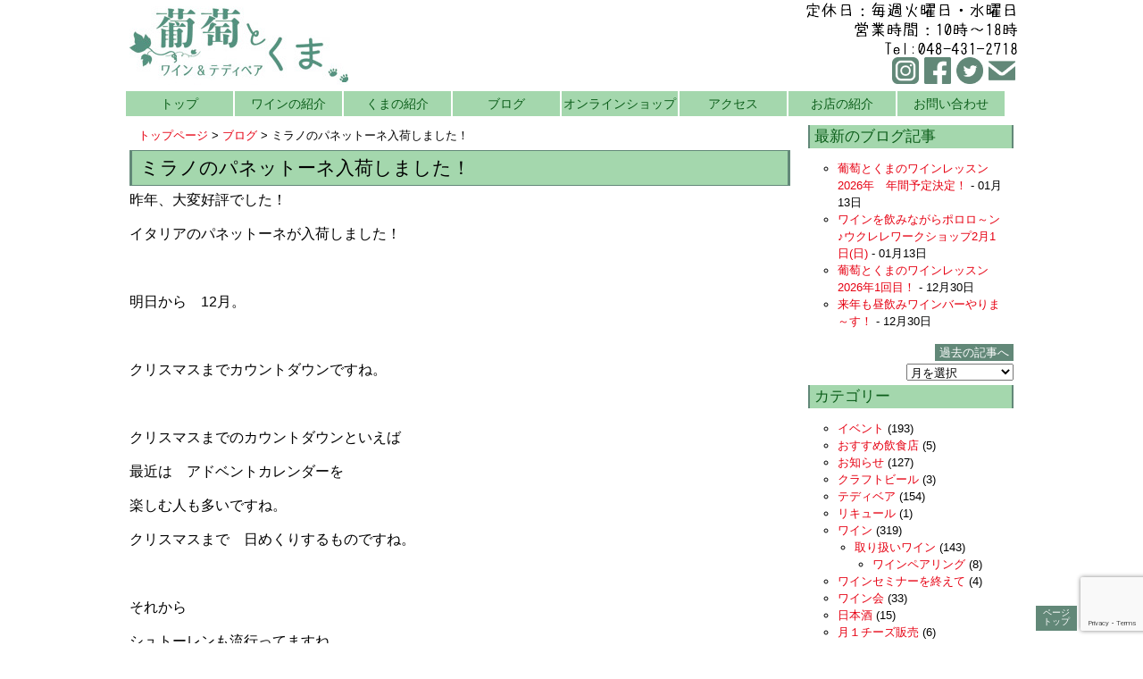

--- FILE ---
content_type: text/html; charset=UTF-8
request_url: https://www.stepstep.biz/blogs/%E3%83%9F%E3%83%A9%E3%83%8E%E3%81%AE%E3%83%91%E3%83%8D%E3%83%83%E3%83%88%E3%83%BC%E3%83%8D%E5%85%A5%E8%8D%B7%E3%81%97%E3%81%BE%E3%81%97%E3%81%9F%EF%BC%81
body_size: 12176
content:
<!DOCTYPE html>
<!--[if IE 7]>
 <html class="ie ie7" dir="ltr" lang="ja">
<![endif]-->
<!--[if IE 8]>
 <html class="ie ie8" dir="ltr" lang="ja">
<![endif]-->
<!--[if !(IE 7) | !(IE 8) ]><!-->
 <html dir="ltr" lang="ja">
<!--<![endif]-->
<head>
 <meta charset="UTF-8" />
 <meta name="viewport" content="width=device-width" />
 
 <link rel="stylesheet" type="text/css" href="https://www.stepstep.biz/wp-content/themes/ton_cms_30/reset.css" />
 <link rel="stylesheet" type="text/css" href="https://www.stepstep.biz/wp-content/themes/ton_cms_30/style.css?1667192010" />
 <link rel="stylesheet" type="text/css" href="https://www.stepstep.biz/wp-content/themes/ton_cms_30/admin.css" />
 <link rel="alternate" type="application/rss+xml" title="葡萄 と くま（クラフトワイン/焼酎とテディベア教室）蕨/戸田/川口の酒屋 RSS Feed" href="https://www.stepstep.biz/feed" />
 <link rel="shortcut icon" href="https://www.stepstep.biz/wp-content/themes/ton_cms_30/images/favicon.ico" />
 <!--[if lt IE 9]>
  <script src="https://www.stepstep.biz/wp-content/themes/ton_cms_30/js/html5shiv.js" type="text/javascript"></script>
  <script src="https://www.stepstep.biz/wp-content/themes/ton_cms_30/js/css3-mediaqueries.js" type="text/javascript"></script>
 <![endif]-->
  	<style>img:is([sizes="auto" i], [sizes^="auto," i]) { contain-intrinsic-size: 3000px 1500px }</style>
	
		<!-- All in One SEO 4.9.2 - aioseo.com -->
		<title>ミラノのパネットーネ入荷しました！ | 葡萄 と くま（クラフトワイン/焼酎とテディベア教室）蕨/戸田/川口の酒屋</title>
	<meta name="description" content="昨年、大変好評でした！ イタリアのパネットーネが入荷しました！ 明日から 12月。" />
	<meta name="robots" content="max-image-preview:large" />
	<meta name="google-site-verification" content="eyt-buO8CdfOQcsC1EmnSRLyrZtPKlnxuUDUbP9CCVI" />
	<meta name="msvalidate.01" content="7F32C72ED2C235447A0F1B520AF8D52B" />
	<link rel="canonical" href="https://www.stepstep.biz/blogs/%e3%83%9f%e3%83%a9%e3%83%8e%e3%81%ae%e3%83%91%e3%83%8d%e3%83%83%e3%83%88%e3%83%bc%e3%83%8d%e5%85%a5%e8%8d%b7%e3%81%97%e3%81%be%e3%81%97%e3%81%9f%ef%bc%81" />
	<meta name="generator" content="All in One SEO (AIOSEO) 4.9.2" />
		<script type="application/ld+json" class="aioseo-schema">
			{"@context":"https:\/\/schema.org","@graph":[{"@type":"BreadcrumbList","@id":"https:\/\/www.stepstep.biz\/blogs\/%e3%83%9f%e3%83%a9%e3%83%8e%e3%81%ae%e3%83%91%e3%83%8d%e3%83%83%e3%83%88%e3%83%bc%e3%83%8d%e5%85%a5%e8%8d%b7%e3%81%97%e3%81%be%e3%81%97%e3%81%9f%ef%bc%81#breadcrumblist","itemListElement":[{"@type":"ListItem","@id":"https:\/\/www.stepstep.biz#listItem","position":1,"name":"\u30db\u30fc\u30e0","item":"https:\/\/www.stepstep.biz","nextItem":{"@type":"ListItem","@id":"https:\/\/www.stepstep.biz\/blogs#listItem","name":"\u30d6\u30ed\u30b0"}},{"@type":"ListItem","@id":"https:\/\/www.stepstep.biz\/blogs#listItem","position":2,"name":"\u30d6\u30ed\u30b0","item":"https:\/\/www.stepstep.biz\/blogs","nextItem":{"@type":"ListItem","@id":"https:\/\/www.stepstep.biz\/group\/info#listItem","name":"\u304a\u77e5\u3089\u305b"},"previousItem":{"@type":"ListItem","@id":"https:\/\/www.stepstep.biz#listItem","name":"\u30db\u30fc\u30e0"}},{"@type":"ListItem","@id":"https:\/\/www.stepstep.biz\/group\/info#listItem","position":3,"name":"\u304a\u77e5\u3089\u305b","item":"https:\/\/www.stepstep.biz\/group\/info","nextItem":{"@type":"ListItem","@id":"https:\/\/www.stepstep.biz\/blogs\/%e3%83%9f%e3%83%a9%e3%83%8e%e3%81%ae%e3%83%91%e3%83%8d%e3%83%83%e3%83%88%e3%83%bc%e3%83%8d%e5%85%a5%e8%8d%b7%e3%81%97%e3%81%be%e3%81%97%e3%81%9f%ef%bc%81#listItem","name":"\u30df\u30e9\u30ce\u306e\u30d1\u30cd\u30c3\u30c8\u30fc\u30cd\u5165\u8377\u3057\u307e\u3057\u305f\uff01"},"previousItem":{"@type":"ListItem","@id":"https:\/\/www.stepstep.biz\/blogs#listItem","name":"\u30d6\u30ed\u30b0"}},{"@type":"ListItem","@id":"https:\/\/www.stepstep.biz\/blogs\/%e3%83%9f%e3%83%a9%e3%83%8e%e3%81%ae%e3%83%91%e3%83%8d%e3%83%83%e3%83%88%e3%83%bc%e3%83%8d%e5%85%a5%e8%8d%b7%e3%81%97%e3%81%be%e3%81%97%e3%81%9f%ef%bc%81#listItem","position":4,"name":"\u30df\u30e9\u30ce\u306e\u30d1\u30cd\u30c3\u30c8\u30fc\u30cd\u5165\u8377\u3057\u307e\u3057\u305f\uff01","previousItem":{"@type":"ListItem","@id":"https:\/\/www.stepstep.biz\/group\/info#listItem","name":"\u304a\u77e5\u3089\u305b"}}]},{"@type":"Organization","@id":"https:\/\/www.stepstep.biz\/#organization","name":"\u8461\u8404 \u3068 \u304f\u307e\uff08\u30af\u30e9\u30d5\u30c8\u30ef\u30a4\u30f3\/\u713c\u914e\u3068\u30c6\u30c7\u30a3\u30d9\u30a2\u6559\u5ba4\uff09\u8568\/\u6238\u7530\/\u5ddd\u53e3\u306e\u9152\u5c4b","url":"https:\/\/www.stepstep.biz\/"},{"@type":"WebPage","@id":"https:\/\/www.stepstep.biz\/blogs\/%e3%83%9f%e3%83%a9%e3%83%8e%e3%81%ae%e3%83%91%e3%83%8d%e3%83%83%e3%83%88%e3%83%bc%e3%83%8d%e5%85%a5%e8%8d%b7%e3%81%97%e3%81%be%e3%81%97%e3%81%9f%ef%bc%81#webpage","url":"https:\/\/www.stepstep.biz\/blogs\/%e3%83%9f%e3%83%a9%e3%83%8e%e3%81%ae%e3%83%91%e3%83%8d%e3%83%83%e3%83%88%e3%83%bc%e3%83%8d%e5%85%a5%e8%8d%b7%e3%81%97%e3%81%be%e3%81%97%e3%81%9f%ef%bc%81","name":"\u30df\u30e9\u30ce\u306e\u30d1\u30cd\u30c3\u30c8\u30fc\u30cd\u5165\u8377\u3057\u307e\u3057\u305f\uff01 | \u8461\u8404 \u3068 \u304f\u307e\uff08\u30af\u30e9\u30d5\u30c8\u30ef\u30a4\u30f3\/\u713c\u914e\u3068\u30c6\u30c7\u30a3\u30d9\u30a2\u6559\u5ba4\uff09\u8568\/\u6238\u7530\/\u5ddd\u53e3\u306e\u9152\u5c4b","description":"\u6628\u5e74\u3001\u5927\u5909\u597d\u8a55\u3067\u3057\u305f\uff01 \u30a4\u30bf\u30ea\u30a2\u306e\u30d1\u30cd\u30c3\u30c8\u30fc\u30cd\u304c\u5165\u8377\u3057\u307e\u3057\u305f\uff01 \u660e\u65e5\u304b\u3089 12\u6708\u3002","inLanguage":"ja","isPartOf":{"@id":"https:\/\/www.stepstep.biz\/#website"},"breadcrumb":{"@id":"https:\/\/www.stepstep.biz\/blogs\/%e3%83%9f%e3%83%a9%e3%83%8e%e3%81%ae%e3%83%91%e3%83%8d%e3%83%83%e3%83%88%e3%83%bc%e3%83%8d%e5%85%a5%e8%8d%b7%e3%81%97%e3%81%be%e3%81%97%e3%81%9f%ef%bc%81#breadcrumblist"},"datePublished":"2022-11-30T15:30:14+09:00","dateModified":"2022-11-30T15:30:14+09:00"},{"@type":"WebSite","@id":"https:\/\/www.stepstep.biz\/#website","url":"https:\/\/www.stepstep.biz\/","name":"\u8461\u8404 \u3068 \u304f\u307e\uff08\u30af\u30e9\u30d5\u30c8\u30ef\u30a4\u30f3\/\u713c\u914e\u3068\u30c6\u30c7\u30a3\u30d9\u30a2\u6559\u5ba4\uff09\u8568\/\u6238\u7530\/\u5ddd\u53e3\u306e\u9152\u5c4b","inLanguage":"ja","publisher":{"@id":"https:\/\/www.stepstep.biz\/#organization"}}]}
		</script>
		<!-- All in One SEO -->

<link rel='stylesheet' id='wp-block-library-css' href='https://www.stepstep.biz/wp-includes/css/dist/block-library/style.min.css?ver=6.8.3' type='text/css' media='all' />
<style id='classic-theme-styles-inline-css' type='text/css'>
/*! This file is auto-generated */
.wp-block-button__link{color:#fff;background-color:#32373c;border-radius:9999px;box-shadow:none;text-decoration:none;padding:calc(.667em + 2px) calc(1.333em + 2px);font-size:1.125em}.wp-block-file__button{background:#32373c;color:#fff;text-decoration:none}
</style>
<link rel='stylesheet' id='aioseo/css/src/vue/standalone/blocks/table-of-contents/global.scss-css' href='https://www.stepstep.biz/wp-content/plugins/all-in-one-seo-pack/dist/Lite/assets/css/table-of-contents/global.e90f6d47.css?ver=4.9.2' type='text/css' media='all' />
<style id='global-styles-inline-css' type='text/css'>
:root{--wp--preset--aspect-ratio--square: 1;--wp--preset--aspect-ratio--4-3: 4/3;--wp--preset--aspect-ratio--3-4: 3/4;--wp--preset--aspect-ratio--3-2: 3/2;--wp--preset--aspect-ratio--2-3: 2/3;--wp--preset--aspect-ratio--16-9: 16/9;--wp--preset--aspect-ratio--9-16: 9/16;--wp--preset--color--black: #000000;--wp--preset--color--cyan-bluish-gray: #abb8c3;--wp--preset--color--white: #ffffff;--wp--preset--color--pale-pink: #f78da7;--wp--preset--color--vivid-red: #cf2e2e;--wp--preset--color--luminous-vivid-orange: #ff6900;--wp--preset--color--luminous-vivid-amber: #fcb900;--wp--preset--color--light-green-cyan: #7bdcb5;--wp--preset--color--vivid-green-cyan: #00d084;--wp--preset--color--pale-cyan-blue: #8ed1fc;--wp--preset--color--vivid-cyan-blue: #0693e3;--wp--preset--color--vivid-purple: #9b51e0;--wp--preset--gradient--vivid-cyan-blue-to-vivid-purple: linear-gradient(135deg,rgba(6,147,227,1) 0%,rgb(155,81,224) 100%);--wp--preset--gradient--light-green-cyan-to-vivid-green-cyan: linear-gradient(135deg,rgb(122,220,180) 0%,rgb(0,208,130) 100%);--wp--preset--gradient--luminous-vivid-amber-to-luminous-vivid-orange: linear-gradient(135deg,rgba(252,185,0,1) 0%,rgba(255,105,0,1) 100%);--wp--preset--gradient--luminous-vivid-orange-to-vivid-red: linear-gradient(135deg,rgba(255,105,0,1) 0%,rgb(207,46,46) 100%);--wp--preset--gradient--very-light-gray-to-cyan-bluish-gray: linear-gradient(135deg,rgb(238,238,238) 0%,rgb(169,184,195) 100%);--wp--preset--gradient--cool-to-warm-spectrum: linear-gradient(135deg,rgb(74,234,220) 0%,rgb(151,120,209) 20%,rgb(207,42,186) 40%,rgb(238,44,130) 60%,rgb(251,105,98) 80%,rgb(254,248,76) 100%);--wp--preset--gradient--blush-light-purple: linear-gradient(135deg,rgb(255,206,236) 0%,rgb(152,150,240) 100%);--wp--preset--gradient--blush-bordeaux: linear-gradient(135deg,rgb(254,205,165) 0%,rgb(254,45,45) 50%,rgb(107,0,62) 100%);--wp--preset--gradient--luminous-dusk: linear-gradient(135deg,rgb(255,203,112) 0%,rgb(199,81,192) 50%,rgb(65,88,208) 100%);--wp--preset--gradient--pale-ocean: linear-gradient(135deg,rgb(255,245,203) 0%,rgb(182,227,212) 50%,rgb(51,167,181) 100%);--wp--preset--gradient--electric-grass: linear-gradient(135deg,rgb(202,248,128) 0%,rgb(113,206,126) 100%);--wp--preset--gradient--midnight: linear-gradient(135deg,rgb(2,3,129) 0%,rgb(40,116,252) 100%);--wp--preset--font-size--small: 13px;--wp--preset--font-size--medium: 20px;--wp--preset--font-size--large: 36px;--wp--preset--font-size--x-large: 42px;--wp--preset--spacing--20: 0.44rem;--wp--preset--spacing--30: 0.67rem;--wp--preset--spacing--40: 1rem;--wp--preset--spacing--50: 1.5rem;--wp--preset--spacing--60: 2.25rem;--wp--preset--spacing--70: 3.38rem;--wp--preset--spacing--80: 5.06rem;--wp--preset--shadow--natural: 6px 6px 9px rgba(0, 0, 0, 0.2);--wp--preset--shadow--deep: 12px 12px 50px rgba(0, 0, 0, 0.4);--wp--preset--shadow--sharp: 6px 6px 0px rgba(0, 0, 0, 0.2);--wp--preset--shadow--outlined: 6px 6px 0px -3px rgba(255, 255, 255, 1), 6px 6px rgba(0, 0, 0, 1);--wp--preset--shadow--crisp: 6px 6px 0px rgba(0, 0, 0, 1);}:where(.is-layout-flex){gap: 0.5em;}:where(.is-layout-grid){gap: 0.5em;}body .is-layout-flex{display: flex;}.is-layout-flex{flex-wrap: wrap;align-items: center;}.is-layout-flex > :is(*, div){margin: 0;}body .is-layout-grid{display: grid;}.is-layout-grid > :is(*, div){margin: 0;}:where(.wp-block-columns.is-layout-flex){gap: 2em;}:where(.wp-block-columns.is-layout-grid){gap: 2em;}:where(.wp-block-post-template.is-layout-flex){gap: 1.25em;}:where(.wp-block-post-template.is-layout-grid){gap: 1.25em;}.has-black-color{color: var(--wp--preset--color--black) !important;}.has-cyan-bluish-gray-color{color: var(--wp--preset--color--cyan-bluish-gray) !important;}.has-white-color{color: var(--wp--preset--color--white) !important;}.has-pale-pink-color{color: var(--wp--preset--color--pale-pink) !important;}.has-vivid-red-color{color: var(--wp--preset--color--vivid-red) !important;}.has-luminous-vivid-orange-color{color: var(--wp--preset--color--luminous-vivid-orange) !important;}.has-luminous-vivid-amber-color{color: var(--wp--preset--color--luminous-vivid-amber) !important;}.has-light-green-cyan-color{color: var(--wp--preset--color--light-green-cyan) !important;}.has-vivid-green-cyan-color{color: var(--wp--preset--color--vivid-green-cyan) !important;}.has-pale-cyan-blue-color{color: var(--wp--preset--color--pale-cyan-blue) !important;}.has-vivid-cyan-blue-color{color: var(--wp--preset--color--vivid-cyan-blue) !important;}.has-vivid-purple-color{color: var(--wp--preset--color--vivid-purple) !important;}.has-black-background-color{background-color: var(--wp--preset--color--black) !important;}.has-cyan-bluish-gray-background-color{background-color: var(--wp--preset--color--cyan-bluish-gray) !important;}.has-white-background-color{background-color: var(--wp--preset--color--white) !important;}.has-pale-pink-background-color{background-color: var(--wp--preset--color--pale-pink) !important;}.has-vivid-red-background-color{background-color: var(--wp--preset--color--vivid-red) !important;}.has-luminous-vivid-orange-background-color{background-color: var(--wp--preset--color--luminous-vivid-orange) !important;}.has-luminous-vivid-amber-background-color{background-color: var(--wp--preset--color--luminous-vivid-amber) !important;}.has-light-green-cyan-background-color{background-color: var(--wp--preset--color--light-green-cyan) !important;}.has-vivid-green-cyan-background-color{background-color: var(--wp--preset--color--vivid-green-cyan) !important;}.has-pale-cyan-blue-background-color{background-color: var(--wp--preset--color--pale-cyan-blue) !important;}.has-vivid-cyan-blue-background-color{background-color: var(--wp--preset--color--vivid-cyan-blue) !important;}.has-vivid-purple-background-color{background-color: var(--wp--preset--color--vivid-purple) !important;}.has-black-border-color{border-color: var(--wp--preset--color--black) !important;}.has-cyan-bluish-gray-border-color{border-color: var(--wp--preset--color--cyan-bluish-gray) !important;}.has-white-border-color{border-color: var(--wp--preset--color--white) !important;}.has-pale-pink-border-color{border-color: var(--wp--preset--color--pale-pink) !important;}.has-vivid-red-border-color{border-color: var(--wp--preset--color--vivid-red) !important;}.has-luminous-vivid-orange-border-color{border-color: var(--wp--preset--color--luminous-vivid-orange) !important;}.has-luminous-vivid-amber-border-color{border-color: var(--wp--preset--color--luminous-vivid-amber) !important;}.has-light-green-cyan-border-color{border-color: var(--wp--preset--color--light-green-cyan) !important;}.has-vivid-green-cyan-border-color{border-color: var(--wp--preset--color--vivid-green-cyan) !important;}.has-pale-cyan-blue-border-color{border-color: var(--wp--preset--color--pale-cyan-blue) !important;}.has-vivid-cyan-blue-border-color{border-color: var(--wp--preset--color--vivid-cyan-blue) !important;}.has-vivid-purple-border-color{border-color: var(--wp--preset--color--vivid-purple) !important;}.has-vivid-cyan-blue-to-vivid-purple-gradient-background{background: var(--wp--preset--gradient--vivid-cyan-blue-to-vivid-purple) !important;}.has-light-green-cyan-to-vivid-green-cyan-gradient-background{background: var(--wp--preset--gradient--light-green-cyan-to-vivid-green-cyan) !important;}.has-luminous-vivid-amber-to-luminous-vivid-orange-gradient-background{background: var(--wp--preset--gradient--luminous-vivid-amber-to-luminous-vivid-orange) !important;}.has-luminous-vivid-orange-to-vivid-red-gradient-background{background: var(--wp--preset--gradient--luminous-vivid-orange-to-vivid-red) !important;}.has-very-light-gray-to-cyan-bluish-gray-gradient-background{background: var(--wp--preset--gradient--very-light-gray-to-cyan-bluish-gray) !important;}.has-cool-to-warm-spectrum-gradient-background{background: var(--wp--preset--gradient--cool-to-warm-spectrum) !important;}.has-blush-light-purple-gradient-background{background: var(--wp--preset--gradient--blush-light-purple) !important;}.has-blush-bordeaux-gradient-background{background: var(--wp--preset--gradient--blush-bordeaux) !important;}.has-luminous-dusk-gradient-background{background: var(--wp--preset--gradient--luminous-dusk) !important;}.has-pale-ocean-gradient-background{background: var(--wp--preset--gradient--pale-ocean) !important;}.has-electric-grass-gradient-background{background: var(--wp--preset--gradient--electric-grass) !important;}.has-midnight-gradient-background{background: var(--wp--preset--gradient--midnight) !important;}.has-small-font-size{font-size: var(--wp--preset--font-size--small) !important;}.has-medium-font-size{font-size: var(--wp--preset--font-size--medium) !important;}.has-large-font-size{font-size: var(--wp--preset--font-size--large) !important;}.has-x-large-font-size{font-size: var(--wp--preset--font-size--x-large) !important;}
:where(.wp-block-post-template.is-layout-flex){gap: 1.25em;}:where(.wp-block-post-template.is-layout-grid){gap: 1.25em;}
:where(.wp-block-columns.is-layout-flex){gap: 2em;}:where(.wp-block-columns.is-layout-grid){gap: 2em;}
:root :where(.wp-block-pullquote){font-size: 1.5em;line-height: 1.6;}
</style>
<link rel='stylesheet' id='contact-form-7-css' href='https://www.stepstep.biz/wp-content/plugins/contact-form-7/includes/css/styles.css?ver=6.1.4' type='text/css' media='all' />
<link rel='stylesheet' id='wp-pagenavi-css' href='https://www.stepstep.biz/wp-content/themes/ton_cms_30/pagenavi-css.css?ver=2.70' type='text/css' media='all' />
<link rel='stylesheet' id='jquery.lightbox.min.css-css' href='https://www.stepstep.biz/wp-content/plugins/wp-jquery-lightbox/lightboxes/wp-jquery-lightbox/styles/lightbox.min.css?ver=2.3.4' type='text/css' media='all' />
<link rel='stylesheet' id='jqlb-overrides-css' href='https://www.stepstep.biz/wp-content/plugins/wp-jquery-lightbox/lightboxes/wp-jquery-lightbox/styles/overrides.css?ver=2.3.4' type='text/css' media='all' />
<style id='jqlb-overrides-inline-css' type='text/css'>

			#outerImageContainer {
				box-shadow: 0 0 4px 2px rgba(0,0,0,.2);
			}
			#imageContainer{
				padding: 8px;
			}
			#imageDataContainer {
				box-shadow: none;
				z-index: auto;
			}
			#prevArrow,
			#nextArrow{
				background-color: #ffffff;
				color: #000000;
			}
</style>
<script type="text/javascript" src="https://www.stepstep.biz/wp-includes/js/jquery/jquery.min.js?ver=3.7.1" id="jquery-core-js"></script>
<script type="text/javascript" src="https://www.stepstep.biz/wp-includes/js/jquery/jquery-migrate.min.js?ver=3.4.1" id="jquery-migrate-js"></script>
<link rel="https://api.w.org/" href="https://www.stepstep.biz/wp-json/" /><link rel="alternate" title="JSON" type="application/json" href="https://www.stepstep.biz/wp-json/wp/v2/blogs/40821" /><link rel="EditURI" type="application/rsd+xml" title="RSD" href="https://www.stepstep.biz/xmlrpc.php?rsd" />
<link rel='shortlink' href='https://www.stepstep.biz/?p=40821' />
<link rel="alternate" title="oEmbed (JSON)" type="application/json+oembed" href="https://www.stepstep.biz/wp-json/oembed/1.0/embed?url=https%3A%2F%2Fwww.stepstep.biz%2Fblogs%2F%25e3%2583%259f%25e3%2583%25a9%25e3%2583%258e%25e3%2581%25ae%25e3%2583%2591%25e3%2583%258d%25e3%2583%2583%25e3%2583%2588%25e3%2583%25bc%25e3%2583%258d%25e5%2585%25a5%25e8%258d%25b7%25e3%2581%2597%25e3%2581%25be%25e3%2581%2597%25e3%2581%259f%25ef%25bc%2581" />
<link rel="alternate" title="oEmbed (XML)" type="text/xml+oembed" href="https://www.stepstep.biz/wp-json/oembed/1.0/embed?url=https%3A%2F%2Fwww.stepstep.biz%2Fblogs%2F%25e3%2583%259f%25e3%2583%25a9%25e3%2583%258e%25e3%2581%25ae%25e3%2583%2591%25e3%2583%258d%25e3%2583%2583%25e3%2583%2588%25e3%2583%25bc%25e3%2583%258d%25e5%2585%25a5%25e8%258d%25b7%25e3%2581%2597%25e3%2581%25be%25e3%2581%2597%25e3%2581%259f%25ef%25bc%2581&#038;format=xml" />

		<!-- GA Google Analytics @ https://m0n.co/ga -->
		<script async src="https://www.googletagmanager.com/gtag/js?id=G-Y48R92SE3J"></script>
		<script>
			window.dataLayer = window.dataLayer || [];
			function gtag(){dataLayer.push(arguments);}
			gtag('js', new Date());
			gtag('config', 'G-Y48R92SE3J');
		</script>

	<!-- Added by Wordpress Smooth Scroll Links 1.1.0 -->
<script type="text/javascript" src="https://www.stepstep.biz/wp-content/plugins/smooth-scrolling-links-ssl/smoothscroll.js"></script>
<!-- End of Wordpress Smooth Scroll Links 1.1.0 -->
<style>.simplemap img{max-width:none !important;padding:0 !important;margin:0 !important;}.staticmap,.staticmap img{max-width:100% !important;height:auto !important;}.simplemap .simplemap-content{display:none;}</style>
<script>var google_map_api_key = "AIzaSyAIbS_1vXU9B376-YU1WtSsAY4DRAu0oF8";</script>    <meta property="og:title" content="ミラノのパネットーネ入荷しました！" />
  <meta property="og:site_name" content="葡萄 と くま（クラフトワイン/焼酎とテディベア教室）蕨/戸田/川口の酒屋" />
  <meta property="og:url" content="https://www.stepstep.biz/blogs/%e3%83%9f%e3%83%a9%e3%83%8e%e3%81%ae%e3%83%91%e3%83%8d%e3%83%83%e3%83%88%e3%83%bc%e3%83%8d%e5%85%a5%e8%8d%b7%e3%81%97%e3%81%be%e3%81%97%e3%81%9f%ef%bc%81" />
  <meta property="og:description" content="" />
  <meta property="og:image" content="https://www.stepstep.biz/wp-content/uploads/54-pnt-classico.jpg" />
  <meta property="og:type" content="blog" />
 <meta property="fb:admins" content="" />
 <meta property="fb:app_id" content="" />
</head>
<body class="wp-singular blogs-template-default single single-blogs postid-40821 wp-theme-ton_cms_30">
 <header id="header" class="cf">
  <div id="logo-banner">
   <div id="logo">
    <a href="https://www.stepstep.biz"><img style="max-width:100%;height:auto;" src="https://www.stepstep.biz/wp-content/themes/ton_cms_30/images/logo5.jpg" alt="葡萄 と くま"></a>
   </div>
   <div id="banner">
    <img style="max-width:100%;height:auto;" src="https://www.stepstep.biz/wp-content/themes/ton_cms_30/images/tel-banner_2.png" alt="定休日：毎週火曜日・水曜日,営業時間：10時～18時,Tel:048-431-2718"><br />
    <div id="sns-button">
     <a class="sns-icon" href="https://www.stepstep.biz/inquiry"><img src="https://www.stepstep.biz/wp-content/themes/ton_cms_30/images/mail_icon.png" /></a>
     <a class="sns-icon" href="https://twitter.com/stepstepbiz"><img src="https://www.stepstep.biz/wp-content/themes/ton_cms_30/images/twitter_icon.png" /></a>
     <a class="sns-icon" href="https://www.facebook.com/wine.teddybear"><img src="https://www.stepstep.biz/wp-content/themes/ton_cms_30/images/facebook_icon.png" /></a>
     <a class="sns-icon" href="https://www.instagram.com/grapes_teddybear/"><img src="https://www.stepstep.biz/wp-content/themes/ton_cms_30/images/instagram_icon.png" /></a>
    </div>
   </div>
  </div>
  <nav id="nav" class="cboth">
   <div class="menu-menu-container"><ul id="menu-menu" class="menu"><li id="menu-item-17821" class="menu-item menu-item-type-custom menu-item-object-custom menu-item-home menu-item-17821"><a href="https://www.stepstep.biz/">トップ</a></li>
<li id="menu-item-29414" class="menu-item menu-item-type-post_type menu-item-object-page menu-item-29414"><a href="https://www.stepstep.biz/wine-info">ワインの紹介</a></li>
<li id="menu-item-29413" class="menu-item menu-item-type-post_type menu-item-object-page menu-item-29413"><a href="https://www.stepstep.biz/bear">くまの紹介</a></li>
<li id="menu-item-29419" class="menu-item menu-item-type-post_type menu-item-object-page menu-item-29419"><a href="https://www.stepstep.biz/blog">ブログ</a></li>
<li id="menu-item-40423" class="menu-item menu-item-type-custom menu-item-object-custom menu-item-40423"><a href="https://budoutokuma.thebase.in/">オンラインショップ</a></li>
<li id="menu-item-29434" class="menu-item menu-item-type-custom menu-item-object-custom menu-item-29434"><a href="https://www.stepstep.biz/shop#access">アクセス</a></li>
<li id="menu-item-17824" class="menu-item menu-item-type-post_type menu-item-object-page menu-item-17824"><a href="https://www.stepstep.biz/shop">お店の紹介</a></li>
<li id="menu-item-17822" class="menu-item menu-item-type-post_type menu-item-object-page menu-item-17822"><a href="https://www.stepstep.biz/inquiry">お問い合わせ</a></li>
</ul></div>  </nav><!--END #menu-->
 </header>
 <div id="stage">
<div id="contents" class="cf">
 <div class="breadcrumb"><a title="葡萄 と くま（クラフトワイン/焼酎とテディベア教室）蕨/戸田/川口の酒屋へ行く" href="https://www.stepstep.biz" class="home">トップページ</a> &gt; <span property="itemListElement" typeof="ListItem"><a property="item" typeof="WebPage" title="Go to ブログ." href="https://www.stepstep.biz/blogs" class="archive post-blogs-archive" ><span property="name">ブログ</span></a><meta property="position" content="2"></span> &gt; <span class="post post-blogs current-item">ミラノのパネットーネ入荷しました！</span></div>
 <article>
     <h1 class="entry-title">ミラノのパネットーネ入荷しました！</h1>
  
  <!--会社案内-->
  <div class="entry-content cboth">
   <p>昨年、大変好評でした！</p>
<p>イタリアのパネットーネが入荷しました！</p>
<p>&nbsp;</p>
<p>明日から　12月。</p>
<p>&nbsp;</p>
<p>クリスマスまでカウントダウンですね。</p>
<p>&nbsp;</p>
<p>クリスマスまでのカウントダウンといえば</p>
<p>最近は　アドベントカレンダーを</p>
<p>楽しむ人も多いですね。</p>
<p>クリスマスまで　日めくりするものですね。</p>
<p>&nbsp;</p>
<p>それから</p>
<p>シュトーレンも流行ってますね。</p>
<p>購入したり　作ったりする人もいます。</p>
<p>&nbsp;</p>
<p>洋酒に漬けたドライフルーツやナッツを、</p>
<p>バターたっぷりの生地に練り込んで焼いた</p>
<p>ドイツの伝統菓子ですね。</p>
<p>少しずつ切って食べてクリスマスの訪れを待つ、</p>
<p>というのがシュトーレンの楽しみ方のひとつだそうです。</p>
<p>&nbsp;</p>
<p>今回　ご紹介するのは</p>
<p>イタリアのシュトーレンともいえるパン菓子、</p>
<p>パネットーネ。</p>
<p>&nbsp;</p>
<p>Muzzi社のパネットーネクラシコが</p>
<p>限定入荷！</p>
<p>&nbsp;</p>
<p><img decoding="async" class="alignleft wp-image-37174" src="https://www.stepstep.biz/wp-content/uploads/54-pnt-classico.jpg" alt="" width="144" height="174" srcset="https://www.stepstep.biz/wp-content/uploads/54-pnt-classico.jpg 989w, https://www.stepstep.biz/wp-content/uploads/54-pnt-classico-247x300.jpg 247w, https://www.stepstep.biz/wp-content/uploads/54-pnt-classico-844x1024.jpg 844w, https://www.stepstep.biz/wp-content/uploads/54-pnt-classico-768x932.jpg 768w" sizes="(max-width: 144px) 100vw, 144px" /></p>
<p>&nbsp;</p>
<p>&nbsp;</p>
<p>&nbsp;</p>
<p>&nbsp;</p>
<p>&nbsp;</p>
<p>&nbsp;</p>
<p>&nbsp;</p>
<p><strong><span style="font-size: 14pt; color: #ff6600;">Muzzi社　パネットーネクラシコ　</span></strong></p>
<p><strong><span style="font-size: 14pt;">１ｋｇ　</span></strong></p>
<p><span style="font-size: 14pt; color: #ff0000;"><strong>限定６個　特別価格</strong></span></p>
<p><span style="font-size: 14pt; color: #ff0000;"><strong>　　4,968円（税抜　4,600円）</strong></span></p>
<p>&nbsp;</p>
<p>ミラノ発祥のイタリアの伝統菓子で、</p>
<p>卵をたっぷりと使った生地に、</p>
<p><strong><span style="color: #ff6600; font-size: 14pt;">特別な自然酵母を使い、</span></strong></p>
<p><strong><span style="color: #ff6600; font-size: 14pt;">長い時間をかけて</span></strong></p>
<p><strong><span style="color: #ff6600; font-size: 14pt;">発酵と休みを繰り返して作られるパン菓子で</span></strong></p>
<p><strong><span style="color: #ff6600; font-size: 14pt;">常温保存（賞味期限は翌年の4月まで）が</span><span style="color: #ff6600; font-size: 14pt;">可</span><span style="color: #ff6600; font-size: 14pt;">能</span></strong>なことから</p>
<p>シュトーレン同様　クリスマス時期に購入するのだそう。</p>
<p>&nbsp;</p>
<p>レーズンや、オレンジピール、レモン、プラムなどの</p>
<p>ドライフルーツをラム酒に漬けたものが</p>
<p>生地に練り込まれています。</p>
<p>&nbsp;</p>
<p>食感はやわらかいパン菓子のようですが、</p>
<p>ほんのりラム酒の香りが広がります。</p>
<p>また<strong><span style="font-size: 14pt; color: #ff6600;">ドライフルーツは日を追うごとに</span></strong></p>
<p><strong><span style="font-size: 14pt; color: #ff6600;">味が変化してくので、その変化を楽しむのも</span></strong></p>
<p><strong><span style="font-size: 14pt; color: #ff6600;">パネトーネの醍醐味</span></strong>なんだそうです。</p>
<p>&nbsp;</p>
<p>今回　葡萄とくまに　入荷するのが</p>
<p>ミラノで創業1795年というMizzi社のパネットーネ。</p>
<p>&nbsp;</p>
<p>Muzzi社は　歴史と伝統があり、創業地の地元の名士や</p>
<p>貴族からも永年御用達を受けてきたメーカーです。</p>
<p>&nbsp;</p>
<p><strong><span style="font-size: 14pt; color: #ff6600;">Muzzi社　パネットーネクラシコ　</span></strong></p>
<p><span style="font-size: 14pt; color: #ff0000;"><strong>限定6個　特別価格</strong></span></p>
<p><span style="font-size: 14pt; color: #ff0000;"><strong>　　4,968円（税抜　4,600円）</strong></span></p>
<p>&nbsp;</p>
<p>&nbsp;</p>
   <div id="onlineshop">
<p>ワイン＆テディベア　葡萄とくま</p>
<p>お買い物はネットショップでも出来ます！</p>
<p>↓こちらから</p>
<p><a href="https://budoutokuma.thebase.in">https://budoutokuma.thebase.in/</a></p>
</div>
          <div class="entry-info">
           投稿日：2022年11月30日<br />カテゴリー：<a href="https://www.stepstep.biz/group/%e3%82%a4%e3%83%99%e3%83%b3%e3%83%88" rel="tag">イベント</a>,<a href="https://www.stepstep.biz/group/info" rel="tag">お知らせ</a>         </div>
     </div>
   </article>

 <nav class="nav-single cboth">
     <div class="nav-previous alignleft">≪前の記事:<a href="https://www.stepstep.biz/blogs/%e6%98%bc%e9%a3%b2%e3%81%bf%e3%83%af%e3%82%a4%e3%83%b3%e3%83%90%e3%83%bc%e3%82%84%e3%82%8a%e3%81%be%e3%81%99%ef%bc%81%e3%80%80%ef%bc%91%ef%bc%92%e6%9c%88%ef%bc%91%ef%bc%97%e6%97%a5%e5%9c%9f" rel="prev">昼飲みワインバーやります！　１２月１７日(土)</a></div>
       <div class="nav-next alignright"><a href="https://www.stepstep.biz/blogs/22%e3%80%8012%e6%9c%88%e3%81%ae%e6%95%99%e5%ae%a4%e2%99%aa" rel="next">&#8220;22　12月の教室♪</a>:次の記事≫</div>
   </nav><!-- .nav-single -->

  
</div><!--END #contents-->
<div id="sidebar">
  <section id="latest-blog">
  <h2>最新のブログ記事</h2>
  <ul>
           <li><a href="https://www.stepstep.biz/blogs/%e8%91%a1%e8%90%84%e3%81%a8%e3%81%8f%e3%81%be%e3%81%ae%e3%83%af%e3%82%a4%e3%83%b3%e3%83%ac%e3%83%83%e3%82%b9%e3%83%b3%e3%80%802026%e5%b9%b4%e3%80%80%e5%b9%b4%e9%96%93%e4%ba%88%e5%ae%9a%e6%b1%ba">葡萄とくまのワインレッスン　2026年　年間予定決定！</a>&nbsp;-&nbsp;<span>01月13日</span></li>
       <li><a href="https://www.stepstep.biz/blogs/%e3%83%af%e3%82%a4%e3%83%b3%e3%82%92%e9%a3%b2%e3%81%bf%e3%81%aa%e3%81%8c%e3%82%89%e3%83%9d%e3%83%ad%e3%83%ad%ef%bd%9e%e3%83%b3%e2%99%aa%e3%82%a6%e3%82%af%e3%83%ac%e3%83%ac%e3%83%af%e3%83%bc%e3%82%af-3">ワインを飲みながらポロロ～ン♪ウクレレワークショップ2月1日(日)</a>&nbsp;-&nbsp;<span>01月13日</span></li>
       <li><a href="https://www.stepstep.biz/blogs/%e8%91%a1%e8%90%84%e3%81%a8%e3%81%8f%e3%81%be%e3%81%ae%e3%83%af%e3%82%a4%e3%83%b3%e3%83%ac%e3%83%83%e3%82%b9%e3%83%b3%e3%80%802026%e5%b9%b41%e5%9b%9e%e7%9b%ae%ef%bc%81">葡萄とくまのワインレッスン　2026年1回目！</a>&nbsp;-&nbsp;<span>12月30日</span></li>
       <li><a href="https://www.stepstep.biz/blogs/%e6%9d%a5%e5%b9%b4%e3%82%82%e6%98%bc%e9%a3%b2%e3%81%bf%e3%83%af%e3%82%a4%e3%83%b3%e3%83%90%e3%83%bc%e3%82%84%e3%82%8a%e3%81%be%ef%bd%9e%e3%81%99%ef%bc%81">来年も昼飲みワインバーやりま～す！</a>&nbsp;-&nbsp;<span>12月30日</span></li>
     </ul>
  <div id="past-blog" class="detail-link"><a href="https://www.stepstep.biz/blog">過去の記事へ</a></div>
  <div style="clear:both;float:right;"><select name="archive-dropdown" onChange='document.location.href=this.options[this.selectedIndex].value;'>
   <option value="">月を選択</option> 
    	<option value='https://www.stepstep.biz/2026/01?post_type=blogs'> 2026年1月 &nbsp;(2)</option>
	<option value='https://www.stepstep.biz/2025/12?post_type=blogs'> 2025年12月 &nbsp;(7)</option>
	<option value='https://www.stepstep.biz/2025/11?post_type=blogs'> 2025年11月 &nbsp;(6)</option>
	<option value='https://www.stepstep.biz/2025/10?post_type=blogs'> 2025年10月 &nbsp;(4)</option>
	<option value='https://www.stepstep.biz/2025/09?post_type=blogs'> 2025年9月 &nbsp;(5)</option>
	<option value='https://www.stepstep.biz/2025/08?post_type=blogs'> 2025年8月 &nbsp;(8)</option>
	<option value='https://www.stepstep.biz/2025/07?post_type=blogs'> 2025年7月 &nbsp;(5)</option>
	<option value='https://www.stepstep.biz/2025/06?post_type=blogs'> 2025年6月 &nbsp;(5)</option>
	<option value='https://www.stepstep.biz/2025/05?post_type=blogs'> 2025年5月 &nbsp;(4)</option>
	<option value='https://www.stepstep.biz/2025/04?post_type=blogs'> 2025年4月 &nbsp;(3)</option>
	<option value='https://www.stepstep.biz/2025/03?post_type=blogs'> 2025年3月 &nbsp;(7)</option>
	<option value='https://www.stepstep.biz/2025/02?post_type=blogs'> 2025年2月 &nbsp;(7)</option>
	<option value='https://www.stepstep.biz/2025/01?post_type=blogs'> 2025年1月 &nbsp;(5)</option>
	<option value='https://www.stepstep.biz/2024/12?post_type=blogs'> 2024年12月 &nbsp;(3)</option>
	<option value='https://www.stepstep.biz/2024/11?post_type=blogs'> 2024年11月 &nbsp;(7)</option>
	<option value='https://www.stepstep.biz/2024/10?post_type=blogs'> 2024年10月 &nbsp;(5)</option>
	<option value='https://www.stepstep.biz/2024/09?post_type=blogs'> 2024年9月 &nbsp;(8)</option>
	<option value='https://www.stepstep.biz/2024/08?post_type=blogs'> 2024年8月 &nbsp;(6)</option>
	<option value='https://www.stepstep.biz/2024/07?post_type=blogs'> 2024年7月 &nbsp;(5)</option>
	<option value='https://www.stepstep.biz/2024/06?post_type=blogs'> 2024年6月 &nbsp;(7)</option>
	<option value='https://www.stepstep.biz/2024/05?post_type=blogs'> 2024年5月 &nbsp;(6)</option>
	<option value='https://www.stepstep.biz/2024/04?post_type=blogs'> 2024年4月 &nbsp;(5)</option>
	<option value='https://www.stepstep.biz/2024/03?post_type=blogs'> 2024年3月 &nbsp;(9)</option>
	<option value='https://www.stepstep.biz/2024/02?post_type=blogs'> 2024年2月 &nbsp;(5)</option>
	<option value='https://www.stepstep.biz/2024/01?post_type=blogs'> 2024年1月 &nbsp;(6)</option>
	<option value='https://www.stepstep.biz/2023/12?post_type=blogs'> 2023年12月 &nbsp;(6)</option>
	<option value='https://www.stepstep.biz/2023/11?post_type=blogs'> 2023年11月 &nbsp;(5)</option>
	<option value='https://www.stepstep.biz/2023/10?post_type=blogs'> 2023年10月 &nbsp;(3)</option>
	<option value='https://www.stepstep.biz/2023/09?post_type=blogs'> 2023年9月 &nbsp;(7)</option>
	<option value='https://www.stepstep.biz/2023/08?post_type=blogs'> 2023年8月 &nbsp;(9)</option>
	<option value='https://www.stepstep.biz/2023/07?post_type=blogs'> 2023年7月 &nbsp;(7)</option>
	<option value='https://www.stepstep.biz/2023/06?post_type=blogs'> 2023年6月 &nbsp;(6)</option>
	<option value='https://www.stepstep.biz/2023/05?post_type=blogs'> 2023年5月 &nbsp;(3)</option>
	<option value='https://www.stepstep.biz/2023/04?post_type=blogs'> 2023年4月 &nbsp;(8)</option>
	<option value='https://www.stepstep.biz/2023/03?post_type=blogs'> 2023年3月 &nbsp;(1)</option>
	<option value='https://www.stepstep.biz/2023/02?post_type=blogs'> 2023年2月 &nbsp;(8)</option>
	<option value='https://www.stepstep.biz/2023/01?post_type=blogs'> 2023年1月 &nbsp;(8)</option>
	<option value='https://www.stepstep.biz/2022/12?post_type=blogs'> 2022年12月 &nbsp;(8)</option>
	<option value='https://www.stepstep.biz/2022/11?post_type=blogs'> 2022年11月 &nbsp;(5)</option>
	<option value='https://www.stepstep.biz/2022/10?post_type=blogs'> 2022年10月 &nbsp;(6)</option>
	<option value='https://www.stepstep.biz/2022/09?post_type=blogs'> 2022年9月 &nbsp;(10)</option>
	<option value='https://www.stepstep.biz/2022/08?post_type=blogs'> 2022年8月 &nbsp;(6)</option>
	<option value='https://www.stepstep.biz/2022/07?post_type=blogs'> 2022年7月 &nbsp;(7)</option>
	<option value='https://www.stepstep.biz/2022/06?post_type=blogs'> 2022年6月 &nbsp;(9)</option>
	<option value='https://www.stepstep.biz/2022/05?post_type=blogs'> 2022年5月 &nbsp;(6)</option>
	<option value='https://www.stepstep.biz/2022/04?post_type=blogs'> 2022年4月 &nbsp;(8)</option>
	<option value='https://www.stepstep.biz/2022/03?post_type=blogs'> 2022年3月 &nbsp;(7)</option>
	<option value='https://www.stepstep.biz/2022/02?post_type=blogs'> 2022年2月 &nbsp;(8)</option>
	<option value='https://www.stepstep.biz/2022/01?post_type=blogs'> 2022年1月 &nbsp;(10)</option>
	<option value='https://www.stepstep.biz/2021/12?post_type=blogs'> 2021年12月 &nbsp;(6)</option>
	<option value='https://www.stepstep.biz/2021/11?post_type=blogs'> 2021年11月 &nbsp;(7)</option>
	<option value='https://www.stepstep.biz/2021/10?post_type=blogs'> 2021年10月 &nbsp;(3)</option>
	<option value='https://www.stepstep.biz/2021/09?post_type=blogs'> 2021年9月 &nbsp;(10)</option>
	<option value='https://www.stepstep.biz/2021/08?post_type=blogs'> 2021年8月 &nbsp;(16)</option>
	<option value='https://www.stepstep.biz/2021/07?post_type=blogs'> 2021年7月 &nbsp;(9)</option>
	<option value='https://www.stepstep.biz/2021/06?post_type=blogs'> 2021年6月 &nbsp;(11)</option>
	<option value='https://www.stepstep.biz/2021/05?post_type=blogs'> 2021年5月 &nbsp;(13)</option>
	<option value='https://www.stepstep.biz/2021/04?post_type=blogs'> 2021年4月 &nbsp;(8)</option>
	<option value='https://www.stepstep.biz/2021/03?post_type=blogs'> 2021年3月 &nbsp;(10)</option>
	<option value='https://www.stepstep.biz/2021/02?post_type=blogs'> 2021年2月 &nbsp;(8)</option>
	<option value='https://www.stepstep.biz/2021/01?post_type=blogs'> 2021年1月 &nbsp;(15)</option>
	<option value='https://www.stepstep.biz/2020/12?post_type=blogs'> 2020年12月 &nbsp;(11)</option>
	<option value='https://www.stepstep.biz/2020/11?post_type=blogs'> 2020年11月 &nbsp;(9)</option>
	<option value='https://www.stepstep.biz/2020/10?post_type=blogs'> 2020年10月 &nbsp;(12)</option>
	<option value='https://www.stepstep.biz/2020/09?post_type=blogs'> 2020年9月 &nbsp;(8)</option>
	<option value='https://www.stepstep.biz/2020/08?post_type=blogs'> 2020年8月 &nbsp;(15)</option>
	<option value='https://www.stepstep.biz/2020/07?post_type=blogs'> 2020年7月 &nbsp;(22)</option>
	<option value='https://www.stepstep.biz/2020/06?post_type=blogs'> 2020年6月 &nbsp;(19)</option>
	<option value='https://www.stepstep.biz/2020/05?post_type=blogs'> 2020年5月 &nbsp;(32)</option>
	<option value='https://www.stepstep.biz/2020/04?post_type=blogs'> 2020年4月 &nbsp;(14)</option>
	<option value='https://www.stepstep.biz/2020/03?post_type=blogs'> 2020年3月 &nbsp;(12)</option>
	<option value='https://www.stepstep.biz/2020/02?post_type=blogs'> 2020年2月 &nbsp;(11)</option>
	<option value='https://www.stepstep.biz/2020/01?post_type=blogs'> 2020年1月 &nbsp;(23)</option>
	<option value='https://www.stepstep.biz/2019/12?post_type=blogs'> 2019年12月 &nbsp;(6)</option>
	<option value='https://www.stepstep.biz/2019/11?post_type=blogs'> 2019年11月 &nbsp;(8)</option>
	<option value='https://www.stepstep.biz/2019/10?post_type=blogs'> 2019年10月 &nbsp;(12)</option>
	<option value='https://www.stepstep.biz/2019/09?post_type=blogs'> 2019年9月 &nbsp;(13)</option>
	<option value='https://www.stepstep.biz/2019/08?post_type=blogs'> 2019年8月 &nbsp;(20)</option>
  </select></div>
 </section><!--END #latest-blog-->
 <section id="blog-category">
  <h2>カテゴリー</h2>
  <ul>	<li class="cat-item cat-item-5747"><a href="https://www.stepstep.biz/group/%e3%82%a4%e3%83%99%e3%83%b3%e3%83%88">イベント</a> (193)
</li>
	<li class="cat-item cat-item-5743"><a href="https://www.stepstep.biz/group/%e3%81%8a%e3%81%99%e3%81%99%e3%82%81%e9%a3%b2%e9%a3%9f%e5%ba%97">おすすめ飲食店</a> (5)
</li>
	<li class="cat-item cat-item-5735"><a href="https://www.stepstep.biz/group/info">お知らせ</a> (127)
</li>
	<li class="cat-item cat-item-5741"><a href="https://www.stepstep.biz/group/craft_beer">クラフトビール</a> (3)
</li>
	<li class="cat-item cat-item-5737"><a href="https://www.stepstep.biz/group/teddy_bear_cat">テディベア</a> (154)
</li>
	<li class="cat-item cat-item-5748"><a href="https://www.stepstep.biz/group/%e3%83%aa%e3%82%ad%e3%83%a5%e3%83%bc%e3%83%ab">リキュール</a> (1)
</li>
	<li class="cat-item cat-item-5736"><a href="https://www.stepstep.biz/group/wine_cat">ワイン</a> (319)
<ul class='children'>
	<li class="cat-item cat-item-5742"><a href="https://www.stepstep.biz/group/%e5%8f%96%e3%82%8a%e6%89%b1%e3%81%84%e3%83%af%e3%82%a4%e3%83%b3">取り扱いワイン</a> (143)
	<ul class='children'>
	<li class="cat-item cat-item-5744"><a href="https://www.stepstep.biz/group/%e3%83%af%e3%82%a4%e3%83%b3%e3%83%9a%e3%82%a2%e3%83%aa%e3%83%b3%e3%82%b0">ワインペアリング</a> (8)
</li>
	</ul>
</li>
</ul>
</li>
	<li class="cat-item cat-item-5745"><a href="https://www.stepstep.biz/group/%e3%83%af%e3%82%a4%e3%83%b3%e3%82%bb%e3%83%9f%e3%83%8a%e3%83%bc%e3%82%92%e7%b5%82%e3%81%88%e3%81%a6">ワインセミナーを終えて</a> (4)
</li>
	<li class="cat-item cat-item-5738"><a href="https://www.stepstep.biz/group/wine_party">ワイン会</a> (33)
</li>
	<li class="cat-item cat-item-5739"><a href="https://www.stepstep.biz/group/sake">日本酒</a> (15)
</li>
	<li class="cat-item cat-item-5746"><a href="https://www.stepstep.biz/group/%e6%9c%88%ef%bc%91%e3%83%81%e3%83%bc%e3%82%ba%e8%b2%a9%e5%a3%b2">月１チーズ販売</a> (6)
</li>
	<li class="cat-item cat-item-5740"><a href="https://www.stepstep.biz/group/shochu">焼酎</a> (2)
</li>
</ul>
 </section>
 
 
   <section id="side-aboutus">
   <h2 class="cboth">お店の紹介</h2>
   <iframe src="https://www.google.com/maps/embed?pb=!1m18!1m12!1m3!1d3234.961867766064!2d139.68817090083783!3d35.82541127921141!2m3!1f0!2f0!3f0!3m2!1i1024!2i768!4f13.1!3m3!1m2!1s0x6018ebb605d162f7%3A0xacdac3c51f0e86d9!2z6JGh6JCEIOOBqCDjgY_jgb4!5e0!3m2!1sja!2sjp!4v1559188277058!5m2!1sja!2sjp" width="100%" height="250" frameborder="0" style="border:0" allowfullscreen></iframe>
          <table class="shop" cellspacing="0" cellpadding="0" border="1" bordercolor="#000" summary="shop"><tbody>
                  <tr>
        <th>住所</th>
        <td>&nbsp;〒335-0004　埼玉県蕨市中央1-14-11</td>
       </tr>
                        <tr>
        <th>電話</th>
        <td>&nbsp;048-431-2718</td>
       </tr>
                        <tr>
        <th>営業時間</th>
        <td>&nbsp;10:00 ～ 18:00</td>
       </tr>
                          </tbody></table>
         <div class="detail-link"><a href="https://www.stepstep.biz/shop">詳細ページへ</a></div>  
  </section><!--END #side-aboutus-->
  <form role="search" method="get" id="searchform" action="https://www.stepstep.biz/">
  <div>
   <input id="search-box" type="text" value="" name="s" id="s" />
   <input id="search-button" type="submit" id="searchsubmit" value="検索" />
  </div>
 </form>
 <div id="step-banner"><a href="https://www.stepstep.biz/step-blogs"><img src="https://www.stepstep.biz/wp-content/themes/ton_cms_30/images/step_banner.gif" alt="旧ブログすてっぷ酒クラ!!ピッカイチ商品紹介" /></div>
 <div id="qr-rss">
  <img style="margin: 5px 0;" src="https://www.stepstep.biz/wp-content/themes/ton_cms_30/images/qrcode.jpg" alt="QRコード" />
  <p><a href="https://www.stepstep.biz/privacy-policy">プライバシーポリシー</a>
   <br /><a id="rss" href="https://www.stepstep.biz/feed">RSS</a></p>
 </div>
</div><!--END #sidebar-->
<a id="pagetopBtn" href="#header">
 ページ<br />トップ
</a>
</div><!--END #stage-->
<footer id="footer">
 <div class="copy-right">Copyright &copy; 2026 葡萄 と くま（クラフトワイン/焼酎とテディベア教室）蕨/戸田/川口の酒屋 All Rights Reserved.</div>
</footer>
<script type="speculationrules">
{"prefetch":[{"source":"document","where":{"and":[{"href_matches":"\/*"},{"not":{"href_matches":["\/wp-*.php","\/wp-admin\/*","\/wp-content\/uploads\/*","\/wp-content\/*","\/wp-content\/plugins\/*","\/wp-content\/themes\/ton_cms_30\/*","\/*\\?(.+)"]}},{"not":{"selector_matches":"a[rel~=\"nofollow\"]"}},{"not":{"selector_matches":".no-prefetch, .no-prefetch a"}}]},"eagerness":"conservative"}]}
</script>
<script type="module"  src="https://www.stepstep.biz/wp-content/plugins/all-in-one-seo-pack/dist/Lite/assets/table-of-contents.95d0dfce.js?ver=4.9.2" id="aioseo/js/src/vue/standalone/blocks/table-of-contents/frontend.js-js"></script>
<script type="text/javascript" src="https://www.stepstep.biz/wp-includes/js/dist/hooks.min.js?ver=4d63a3d491d11ffd8ac6" id="wp-hooks-js"></script>
<script type="text/javascript" src="https://www.stepstep.biz/wp-includes/js/dist/i18n.min.js?ver=5e580eb46a90c2b997e6" id="wp-i18n-js"></script>
<script type="text/javascript" id="wp-i18n-js-after">
/* <![CDATA[ */
wp.i18n.setLocaleData( { 'text direction\u0004ltr': [ 'ltr' ] } );
/* ]]> */
</script>
<script type="text/javascript" src="https://www.stepstep.biz/wp-content/plugins/contact-form-7/includes/swv/js/index.js?ver=6.1.4" id="swv-js"></script>
<script type="text/javascript" id="contact-form-7-js-translations">
/* <![CDATA[ */
( function( domain, translations ) {
	var localeData = translations.locale_data[ domain ] || translations.locale_data.messages;
	localeData[""].domain = domain;
	wp.i18n.setLocaleData( localeData, domain );
} )( "contact-form-7", {"translation-revision-date":"2025-11-30 08:12:23+0000","generator":"GlotPress\/4.0.3","domain":"messages","locale_data":{"messages":{"":{"domain":"messages","plural-forms":"nplurals=1; plural=0;","lang":"ja_JP"},"This contact form is placed in the wrong place.":["\u3053\u306e\u30b3\u30f3\u30bf\u30af\u30c8\u30d5\u30a9\u30fc\u30e0\u306f\u9593\u9055\u3063\u305f\u4f4d\u7f6e\u306b\u7f6e\u304b\u308c\u3066\u3044\u307e\u3059\u3002"],"Error:":["\u30a8\u30e9\u30fc:"]}},"comment":{"reference":"includes\/js\/index.js"}} );
/* ]]> */
</script>
<script type="text/javascript" id="contact-form-7-js-before">
/* <![CDATA[ */
var wpcf7 = {
    "api": {
        "root": "https:\/\/www.stepstep.biz\/wp-json\/",
        "namespace": "contact-form-7\/v1"
    },
    "cached": 1
};
/* ]]> */
</script>
<script type="text/javascript" src="https://www.stepstep.biz/wp-content/plugins/contact-form-7/includes/js/index.js?ver=6.1.4" id="contact-form-7-js"></script>
<script type="text/javascript" src="https://www.google.com/recaptcha/api.js?render=6Lc5oocUAAAAAPwB4spN5_F6wv3jHkBu8gMBrExS&amp;ver=3.0" id="google-recaptcha-js"></script>
<script type="text/javascript" src="https://www.stepstep.biz/wp-includes/js/dist/vendor/wp-polyfill.min.js?ver=3.15.0" id="wp-polyfill-js"></script>
<script type="text/javascript" id="wpcf7-recaptcha-js-before">
/* <![CDATA[ */
var wpcf7_recaptcha = {
    "sitekey": "6Lc5oocUAAAAAPwB4spN5_F6wv3jHkBu8gMBrExS",
    "actions": {
        "homepage": "homepage",
        "contactform": "contactform"
    }
};
/* ]]> */
</script>
<script type="text/javascript" src="https://www.stepstep.biz/wp-content/plugins/contact-form-7/modules/recaptcha/index.js?ver=6.1.4" id="wpcf7-recaptcha-js"></script>
<script type="text/javascript" src="https://www.stepstep.biz/wp-content/plugins/wp-jquery-lightbox/lightboxes/wp-jquery-lightbox/vendor/jquery.touchwipe.min.js?ver=2.3.4" id="wp-jquery-lightbox-swipe-js"></script>
<script type="text/javascript" src="https://www.stepstep.biz/wp-content/plugins/wp-jquery-lightbox/inc/purify.min.js?ver=2.3.4" id="wp-jquery-lightbox-purify-js"></script>
<script type="text/javascript" src="https://www.stepstep.biz/wp-content/plugins/wp-jquery-lightbox/lightboxes/wp-jquery-lightbox/vendor/panzoom.min.js?ver=2.3.4" id="wp-jquery-lightbox-panzoom-js"></script>
<script type="text/javascript" id="wp-jquery-lightbox-js-extra">
/* <![CDATA[ */
var JQLBSettings = {"showTitle":"1","useAltForTitle":"1","showCaption":"1","showNumbers":"1","fitToScreen":"1","resizeSpeed":"400","showDownload":"","navbarOnTop":"","marginSize":"0","mobileMarginSize":"10","slideshowSpeed":"4000","allowPinchZoom":"1","borderSize":"8","borderColor":"#fff","overlayColor":"#fff","overlayOpacity":"0.6","newNavStyle":"1","fixedNav":"1","showInfoBar":"0","prevLinkTitle":"\u524d\u306e\u753b\u50cf","nextLinkTitle":"\u6b21\u306e\u753b\u50cf","closeTitle":"\u30ae\u30e3\u30e9\u30ea\u30fc\u3092\u9589\u3058\u308b","image":"\u753b\u50cf ","of":"\u306e","download":"\u30c0\u30a6\u30f3\u30ed\u30fc\u30c9","pause":"(\u30b9\u30e9\u30a4\u30c9\u30b7\u30e7\u30fc\u3092\u4e00\u6642\u505c\u6b62\u3059\u308b)","play":"(\u30b9\u30e9\u30a4\u30c9\u30b7\u30e7\u30fc\u3092\u518d\u751f\u3059\u308b)"};
/* ]]> */
</script>
<script type="text/javascript" src="https://www.stepstep.biz/wp-content/plugins/wp-jquery-lightbox/lightboxes/wp-jquery-lightbox/jquery.lightbox.js?ver=2.3.4" id="wp-jquery-lightbox-js"></script>
</body>
</html>


--- FILE ---
content_type: text/html; charset=utf-8
request_url: https://www.google.com/recaptcha/api2/anchor?ar=1&k=6Lc5oocUAAAAAPwB4spN5_F6wv3jHkBu8gMBrExS&co=aHR0cHM6Ly93d3cuc3RlcHN0ZXAuYml6OjQ0Mw..&hl=en&v=N67nZn4AqZkNcbeMu4prBgzg&size=invisible&anchor-ms=20000&execute-ms=30000&cb=o3o07ld1xtsn
body_size: 48969
content:
<!DOCTYPE HTML><html dir="ltr" lang="en"><head><meta http-equiv="Content-Type" content="text/html; charset=UTF-8">
<meta http-equiv="X-UA-Compatible" content="IE=edge">
<title>reCAPTCHA</title>
<style type="text/css">
/* cyrillic-ext */
@font-face {
  font-family: 'Roboto';
  font-style: normal;
  font-weight: 400;
  font-stretch: 100%;
  src: url(//fonts.gstatic.com/s/roboto/v48/KFO7CnqEu92Fr1ME7kSn66aGLdTylUAMa3GUBHMdazTgWw.woff2) format('woff2');
  unicode-range: U+0460-052F, U+1C80-1C8A, U+20B4, U+2DE0-2DFF, U+A640-A69F, U+FE2E-FE2F;
}
/* cyrillic */
@font-face {
  font-family: 'Roboto';
  font-style: normal;
  font-weight: 400;
  font-stretch: 100%;
  src: url(//fonts.gstatic.com/s/roboto/v48/KFO7CnqEu92Fr1ME7kSn66aGLdTylUAMa3iUBHMdazTgWw.woff2) format('woff2');
  unicode-range: U+0301, U+0400-045F, U+0490-0491, U+04B0-04B1, U+2116;
}
/* greek-ext */
@font-face {
  font-family: 'Roboto';
  font-style: normal;
  font-weight: 400;
  font-stretch: 100%;
  src: url(//fonts.gstatic.com/s/roboto/v48/KFO7CnqEu92Fr1ME7kSn66aGLdTylUAMa3CUBHMdazTgWw.woff2) format('woff2');
  unicode-range: U+1F00-1FFF;
}
/* greek */
@font-face {
  font-family: 'Roboto';
  font-style: normal;
  font-weight: 400;
  font-stretch: 100%;
  src: url(//fonts.gstatic.com/s/roboto/v48/KFO7CnqEu92Fr1ME7kSn66aGLdTylUAMa3-UBHMdazTgWw.woff2) format('woff2');
  unicode-range: U+0370-0377, U+037A-037F, U+0384-038A, U+038C, U+038E-03A1, U+03A3-03FF;
}
/* math */
@font-face {
  font-family: 'Roboto';
  font-style: normal;
  font-weight: 400;
  font-stretch: 100%;
  src: url(//fonts.gstatic.com/s/roboto/v48/KFO7CnqEu92Fr1ME7kSn66aGLdTylUAMawCUBHMdazTgWw.woff2) format('woff2');
  unicode-range: U+0302-0303, U+0305, U+0307-0308, U+0310, U+0312, U+0315, U+031A, U+0326-0327, U+032C, U+032F-0330, U+0332-0333, U+0338, U+033A, U+0346, U+034D, U+0391-03A1, U+03A3-03A9, U+03B1-03C9, U+03D1, U+03D5-03D6, U+03F0-03F1, U+03F4-03F5, U+2016-2017, U+2034-2038, U+203C, U+2040, U+2043, U+2047, U+2050, U+2057, U+205F, U+2070-2071, U+2074-208E, U+2090-209C, U+20D0-20DC, U+20E1, U+20E5-20EF, U+2100-2112, U+2114-2115, U+2117-2121, U+2123-214F, U+2190, U+2192, U+2194-21AE, U+21B0-21E5, U+21F1-21F2, U+21F4-2211, U+2213-2214, U+2216-22FF, U+2308-230B, U+2310, U+2319, U+231C-2321, U+2336-237A, U+237C, U+2395, U+239B-23B7, U+23D0, U+23DC-23E1, U+2474-2475, U+25AF, U+25B3, U+25B7, U+25BD, U+25C1, U+25CA, U+25CC, U+25FB, U+266D-266F, U+27C0-27FF, U+2900-2AFF, U+2B0E-2B11, U+2B30-2B4C, U+2BFE, U+3030, U+FF5B, U+FF5D, U+1D400-1D7FF, U+1EE00-1EEFF;
}
/* symbols */
@font-face {
  font-family: 'Roboto';
  font-style: normal;
  font-weight: 400;
  font-stretch: 100%;
  src: url(//fonts.gstatic.com/s/roboto/v48/KFO7CnqEu92Fr1ME7kSn66aGLdTylUAMaxKUBHMdazTgWw.woff2) format('woff2');
  unicode-range: U+0001-000C, U+000E-001F, U+007F-009F, U+20DD-20E0, U+20E2-20E4, U+2150-218F, U+2190, U+2192, U+2194-2199, U+21AF, U+21E6-21F0, U+21F3, U+2218-2219, U+2299, U+22C4-22C6, U+2300-243F, U+2440-244A, U+2460-24FF, U+25A0-27BF, U+2800-28FF, U+2921-2922, U+2981, U+29BF, U+29EB, U+2B00-2BFF, U+4DC0-4DFF, U+FFF9-FFFB, U+10140-1018E, U+10190-1019C, U+101A0, U+101D0-101FD, U+102E0-102FB, U+10E60-10E7E, U+1D2C0-1D2D3, U+1D2E0-1D37F, U+1F000-1F0FF, U+1F100-1F1AD, U+1F1E6-1F1FF, U+1F30D-1F30F, U+1F315, U+1F31C, U+1F31E, U+1F320-1F32C, U+1F336, U+1F378, U+1F37D, U+1F382, U+1F393-1F39F, U+1F3A7-1F3A8, U+1F3AC-1F3AF, U+1F3C2, U+1F3C4-1F3C6, U+1F3CA-1F3CE, U+1F3D4-1F3E0, U+1F3ED, U+1F3F1-1F3F3, U+1F3F5-1F3F7, U+1F408, U+1F415, U+1F41F, U+1F426, U+1F43F, U+1F441-1F442, U+1F444, U+1F446-1F449, U+1F44C-1F44E, U+1F453, U+1F46A, U+1F47D, U+1F4A3, U+1F4B0, U+1F4B3, U+1F4B9, U+1F4BB, U+1F4BF, U+1F4C8-1F4CB, U+1F4D6, U+1F4DA, U+1F4DF, U+1F4E3-1F4E6, U+1F4EA-1F4ED, U+1F4F7, U+1F4F9-1F4FB, U+1F4FD-1F4FE, U+1F503, U+1F507-1F50B, U+1F50D, U+1F512-1F513, U+1F53E-1F54A, U+1F54F-1F5FA, U+1F610, U+1F650-1F67F, U+1F687, U+1F68D, U+1F691, U+1F694, U+1F698, U+1F6AD, U+1F6B2, U+1F6B9-1F6BA, U+1F6BC, U+1F6C6-1F6CF, U+1F6D3-1F6D7, U+1F6E0-1F6EA, U+1F6F0-1F6F3, U+1F6F7-1F6FC, U+1F700-1F7FF, U+1F800-1F80B, U+1F810-1F847, U+1F850-1F859, U+1F860-1F887, U+1F890-1F8AD, U+1F8B0-1F8BB, U+1F8C0-1F8C1, U+1F900-1F90B, U+1F93B, U+1F946, U+1F984, U+1F996, U+1F9E9, U+1FA00-1FA6F, U+1FA70-1FA7C, U+1FA80-1FA89, U+1FA8F-1FAC6, U+1FACE-1FADC, U+1FADF-1FAE9, U+1FAF0-1FAF8, U+1FB00-1FBFF;
}
/* vietnamese */
@font-face {
  font-family: 'Roboto';
  font-style: normal;
  font-weight: 400;
  font-stretch: 100%;
  src: url(//fonts.gstatic.com/s/roboto/v48/KFO7CnqEu92Fr1ME7kSn66aGLdTylUAMa3OUBHMdazTgWw.woff2) format('woff2');
  unicode-range: U+0102-0103, U+0110-0111, U+0128-0129, U+0168-0169, U+01A0-01A1, U+01AF-01B0, U+0300-0301, U+0303-0304, U+0308-0309, U+0323, U+0329, U+1EA0-1EF9, U+20AB;
}
/* latin-ext */
@font-face {
  font-family: 'Roboto';
  font-style: normal;
  font-weight: 400;
  font-stretch: 100%;
  src: url(//fonts.gstatic.com/s/roboto/v48/KFO7CnqEu92Fr1ME7kSn66aGLdTylUAMa3KUBHMdazTgWw.woff2) format('woff2');
  unicode-range: U+0100-02BA, U+02BD-02C5, U+02C7-02CC, U+02CE-02D7, U+02DD-02FF, U+0304, U+0308, U+0329, U+1D00-1DBF, U+1E00-1E9F, U+1EF2-1EFF, U+2020, U+20A0-20AB, U+20AD-20C0, U+2113, U+2C60-2C7F, U+A720-A7FF;
}
/* latin */
@font-face {
  font-family: 'Roboto';
  font-style: normal;
  font-weight: 400;
  font-stretch: 100%;
  src: url(//fonts.gstatic.com/s/roboto/v48/KFO7CnqEu92Fr1ME7kSn66aGLdTylUAMa3yUBHMdazQ.woff2) format('woff2');
  unicode-range: U+0000-00FF, U+0131, U+0152-0153, U+02BB-02BC, U+02C6, U+02DA, U+02DC, U+0304, U+0308, U+0329, U+2000-206F, U+20AC, U+2122, U+2191, U+2193, U+2212, U+2215, U+FEFF, U+FFFD;
}
/* cyrillic-ext */
@font-face {
  font-family: 'Roboto';
  font-style: normal;
  font-weight: 500;
  font-stretch: 100%;
  src: url(//fonts.gstatic.com/s/roboto/v48/KFO7CnqEu92Fr1ME7kSn66aGLdTylUAMa3GUBHMdazTgWw.woff2) format('woff2');
  unicode-range: U+0460-052F, U+1C80-1C8A, U+20B4, U+2DE0-2DFF, U+A640-A69F, U+FE2E-FE2F;
}
/* cyrillic */
@font-face {
  font-family: 'Roboto';
  font-style: normal;
  font-weight: 500;
  font-stretch: 100%;
  src: url(//fonts.gstatic.com/s/roboto/v48/KFO7CnqEu92Fr1ME7kSn66aGLdTylUAMa3iUBHMdazTgWw.woff2) format('woff2');
  unicode-range: U+0301, U+0400-045F, U+0490-0491, U+04B0-04B1, U+2116;
}
/* greek-ext */
@font-face {
  font-family: 'Roboto';
  font-style: normal;
  font-weight: 500;
  font-stretch: 100%;
  src: url(//fonts.gstatic.com/s/roboto/v48/KFO7CnqEu92Fr1ME7kSn66aGLdTylUAMa3CUBHMdazTgWw.woff2) format('woff2');
  unicode-range: U+1F00-1FFF;
}
/* greek */
@font-face {
  font-family: 'Roboto';
  font-style: normal;
  font-weight: 500;
  font-stretch: 100%;
  src: url(//fonts.gstatic.com/s/roboto/v48/KFO7CnqEu92Fr1ME7kSn66aGLdTylUAMa3-UBHMdazTgWw.woff2) format('woff2');
  unicode-range: U+0370-0377, U+037A-037F, U+0384-038A, U+038C, U+038E-03A1, U+03A3-03FF;
}
/* math */
@font-face {
  font-family: 'Roboto';
  font-style: normal;
  font-weight: 500;
  font-stretch: 100%;
  src: url(//fonts.gstatic.com/s/roboto/v48/KFO7CnqEu92Fr1ME7kSn66aGLdTylUAMawCUBHMdazTgWw.woff2) format('woff2');
  unicode-range: U+0302-0303, U+0305, U+0307-0308, U+0310, U+0312, U+0315, U+031A, U+0326-0327, U+032C, U+032F-0330, U+0332-0333, U+0338, U+033A, U+0346, U+034D, U+0391-03A1, U+03A3-03A9, U+03B1-03C9, U+03D1, U+03D5-03D6, U+03F0-03F1, U+03F4-03F5, U+2016-2017, U+2034-2038, U+203C, U+2040, U+2043, U+2047, U+2050, U+2057, U+205F, U+2070-2071, U+2074-208E, U+2090-209C, U+20D0-20DC, U+20E1, U+20E5-20EF, U+2100-2112, U+2114-2115, U+2117-2121, U+2123-214F, U+2190, U+2192, U+2194-21AE, U+21B0-21E5, U+21F1-21F2, U+21F4-2211, U+2213-2214, U+2216-22FF, U+2308-230B, U+2310, U+2319, U+231C-2321, U+2336-237A, U+237C, U+2395, U+239B-23B7, U+23D0, U+23DC-23E1, U+2474-2475, U+25AF, U+25B3, U+25B7, U+25BD, U+25C1, U+25CA, U+25CC, U+25FB, U+266D-266F, U+27C0-27FF, U+2900-2AFF, U+2B0E-2B11, U+2B30-2B4C, U+2BFE, U+3030, U+FF5B, U+FF5D, U+1D400-1D7FF, U+1EE00-1EEFF;
}
/* symbols */
@font-face {
  font-family: 'Roboto';
  font-style: normal;
  font-weight: 500;
  font-stretch: 100%;
  src: url(//fonts.gstatic.com/s/roboto/v48/KFO7CnqEu92Fr1ME7kSn66aGLdTylUAMaxKUBHMdazTgWw.woff2) format('woff2');
  unicode-range: U+0001-000C, U+000E-001F, U+007F-009F, U+20DD-20E0, U+20E2-20E4, U+2150-218F, U+2190, U+2192, U+2194-2199, U+21AF, U+21E6-21F0, U+21F3, U+2218-2219, U+2299, U+22C4-22C6, U+2300-243F, U+2440-244A, U+2460-24FF, U+25A0-27BF, U+2800-28FF, U+2921-2922, U+2981, U+29BF, U+29EB, U+2B00-2BFF, U+4DC0-4DFF, U+FFF9-FFFB, U+10140-1018E, U+10190-1019C, U+101A0, U+101D0-101FD, U+102E0-102FB, U+10E60-10E7E, U+1D2C0-1D2D3, U+1D2E0-1D37F, U+1F000-1F0FF, U+1F100-1F1AD, U+1F1E6-1F1FF, U+1F30D-1F30F, U+1F315, U+1F31C, U+1F31E, U+1F320-1F32C, U+1F336, U+1F378, U+1F37D, U+1F382, U+1F393-1F39F, U+1F3A7-1F3A8, U+1F3AC-1F3AF, U+1F3C2, U+1F3C4-1F3C6, U+1F3CA-1F3CE, U+1F3D4-1F3E0, U+1F3ED, U+1F3F1-1F3F3, U+1F3F5-1F3F7, U+1F408, U+1F415, U+1F41F, U+1F426, U+1F43F, U+1F441-1F442, U+1F444, U+1F446-1F449, U+1F44C-1F44E, U+1F453, U+1F46A, U+1F47D, U+1F4A3, U+1F4B0, U+1F4B3, U+1F4B9, U+1F4BB, U+1F4BF, U+1F4C8-1F4CB, U+1F4D6, U+1F4DA, U+1F4DF, U+1F4E3-1F4E6, U+1F4EA-1F4ED, U+1F4F7, U+1F4F9-1F4FB, U+1F4FD-1F4FE, U+1F503, U+1F507-1F50B, U+1F50D, U+1F512-1F513, U+1F53E-1F54A, U+1F54F-1F5FA, U+1F610, U+1F650-1F67F, U+1F687, U+1F68D, U+1F691, U+1F694, U+1F698, U+1F6AD, U+1F6B2, U+1F6B9-1F6BA, U+1F6BC, U+1F6C6-1F6CF, U+1F6D3-1F6D7, U+1F6E0-1F6EA, U+1F6F0-1F6F3, U+1F6F7-1F6FC, U+1F700-1F7FF, U+1F800-1F80B, U+1F810-1F847, U+1F850-1F859, U+1F860-1F887, U+1F890-1F8AD, U+1F8B0-1F8BB, U+1F8C0-1F8C1, U+1F900-1F90B, U+1F93B, U+1F946, U+1F984, U+1F996, U+1F9E9, U+1FA00-1FA6F, U+1FA70-1FA7C, U+1FA80-1FA89, U+1FA8F-1FAC6, U+1FACE-1FADC, U+1FADF-1FAE9, U+1FAF0-1FAF8, U+1FB00-1FBFF;
}
/* vietnamese */
@font-face {
  font-family: 'Roboto';
  font-style: normal;
  font-weight: 500;
  font-stretch: 100%;
  src: url(//fonts.gstatic.com/s/roboto/v48/KFO7CnqEu92Fr1ME7kSn66aGLdTylUAMa3OUBHMdazTgWw.woff2) format('woff2');
  unicode-range: U+0102-0103, U+0110-0111, U+0128-0129, U+0168-0169, U+01A0-01A1, U+01AF-01B0, U+0300-0301, U+0303-0304, U+0308-0309, U+0323, U+0329, U+1EA0-1EF9, U+20AB;
}
/* latin-ext */
@font-face {
  font-family: 'Roboto';
  font-style: normal;
  font-weight: 500;
  font-stretch: 100%;
  src: url(//fonts.gstatic.com/s/roboto/v48/KFO7CnqEu92Fr1ME7kSn66aGLdTylUAMa3KUBHMdazTgWw.woff2) format('woff2');
  unicode-range: U+0100-02BA, U+02BD-02C5, U+02C7-02CC, U+02CE-02D7, U+02DD-02FF, U+0304, U+0308, U+0329, U+1D00-1DBF, U+1E00-1E9F, U+1EF2-1EFF, U+2020, U+20A0-20AB, U+20AD-20C0, U+2113, U+2C60-2C7F, U+A720-A7FF;
}
/* latin */
@font-face {
  font-family: 'Roboto';
  font-style: normal;
  font-weight: 500;
  font-stretch: 100%;
  src: url(//fonts.gstatic.com/s/roboto/v48/KFO7CnqEu92Fr1ME7kSn66aGLdTylUAMa3yUBHMdazQ.woff2) format('woff2');
  unicode-range: U+0000-00FF, U+0131, U+0152-0153, U+02BB-02BC, U+02C6, U+02DA, U+02DC, U+0304, U+0308, U+0329, U+2000-206F, U+20AC, U+2122, U+2191, U+2193, U+2212, U+2215, U+FEFF, U+FFFD;
}
/* cyrillic-ext */
@font-face {
  font-family: 'Roboto';
  font-style: normal;
  font-weight: 900;
  font-stretch: 100%;
  src: url(//fonts.gstatic.com/s/roboto/v48/KFO7CnqEu92Fr1ME7kSn66aGLdTylUAMa3GUBHMdazTgWw.woff2) format('woff2');
  unicode-range: U+0460-052F, U+1C80-1C8A, U+20B4, U+2DE0-2DFF, U+A640-A69F, U+FE2E-FE2F;
}
/* cyrillic */
@font-face {
  font-family: 'Roboto';
  font-style: normal;
  font-weight: 900;
  font-stretch: 100%;
  src: url(//fonts.gstatic.com/s/roboto/v48/KFO7CnqEu92Fr1ME7kSn66aGLdTylUAMa3iUBHMdazTgWw.woff2) format('woff2');
  unicode-range: U+0301, U+0400-045F, U+0490-0491, U+04B0-04B1, U+2116;
}
/* greek-ext */
@font-face {
  font-family: 'Roboto';
  font-style: normal;
  font-weight: 900;
  font-stretch: 100%;
  src: url(//fonts.gstatic.com/s/roboto/v48/KFO7CnqEu92Fr1ME7kSn66aGLdTylUAMa3CUBHMdazTgWw.woff2) format('woff2');
  unicode-range: U+1F00-1FFF;
}
/* greek */
@font-face {
  font-family: 'Roboto';
  font-style: normal;
  font-weight: 900;
  font-stretch: 100%;
  src: url(//fonts.gstatic.com/s/roboto/v48/KFO7CnqEu92Fr1ME7kSn66aGLdTylUAMa3-UBHMdazTgWw.woff2) format('woff2');
  unicode-range: U+0370-0377, U+037A-037F, U+0384-038A, U+038C, U+038E-03A1, U+03A3-03FF;
}
/* math */
@font-face {
  font-family: 'Roboto';
  font-style: normal;
  font-weight: 900;
  font-stretch: 100%;
  src: url(//fonts.gstatic.com/s/roboto/v48/KFO7CnqEu92Fr1ME7kSn66aGLdTylUAMawCUBHMdazTgWw.woff2) format('woff2');
  unicode-range: U+0302-0303, U+0305, U+0307-0308, U+0310, U+0312, U+0315, U+031A, U+0326-0327, U+032C, U+032F-0330, U+0332-0333, U+0338, U+033A, U+0346, U+034D, U+0391-03A1, U+03A3-03A9, U+03B1-03C9, U+03D1, U+03D5-03D6, U+03F0-03F1, U+03F4-03F5, U+2016-2017, U+2034-2038, U+203C, U+2040, U+2043, U+2047, U+2050, U+2057, U+205F, U+2070-2071, U+2074-208E, U+2090-209C, U+20D0-20DC, U+20E1, U+20E5-20EF, U+2100-2112, U+2114-2115, U+2117-2121, U+2123-214F, U+2190, U+2192, U+2194-21AE, U+21B0-21E5, U+21F1-21F2, U+21F4-2211, U+2213-2214, U+2216-22FF, U+2308-230B, U+2310, U+2319, U+231C-2321, U+2336-237A, U+237C, U+2395, U+239B-23B7, U+23D0, U+23DC-23E1, U+2474-2475, U+25AF, U+25B3, U+25B7, U+25BD, U+25C1, U+25CA, U+25CC, U+25FB, U+266D-266F, U+27C0-27FF, U+2900-2AFF, U+2B0E-2B11, U+2B30-2B4C, U+2BFE, U+3030, U+FF5B, U+FF5D, U+1D400-1D7FF, U+1EE00-1EEFF;
}
/* symbols */
@font-face {
  font-family: 'Roboto';
  font-style: normal;
  font-weight: 900;
  font-stretch: 100%;
  src: url(//fonts.gstatic.com/s/roboto/v48/KFO7CnqEu92Fr1ME7kSn66aGLdTylUAMaxKUBHMdazTgWw.woff2) format('woff2');
  unicode-range: U+0001-000C, U+000E-001F, U+007F-009F, U+20DD-20E0, U+20E2-20E4, U+2150-218F, U+2190, U+2192, U+2194-2199, U+21AF, U+21E6-21F0, U+21F3, U+2218-2219, U+2299, U+22C4-22C6, U+2300-243F, U+2440-244A, U+2460-24FF, U+25A0-27BF, U+2800-28FF, U+2921-2922, U+2981, U+29BF, U+29EB, U+2B00-2BFF, U+4DC0-4DFF, U+FFF9-FFFB, U+10140-1018E, U+10190-1019C, U+101A0, U+101D0-101FD, U+102E0-102FB, U+10E60-10E7E, U+1D2C0-1D2D3, U+1D2E0-1D37F, U+1F000-1F0FF, U+1F100-1F1AD, U+1F1E6-1F1FF, U+1F30D-1F30F, U+1F315, U+1F31C, U+1F31E, U+1F320-1F32C, U+1F336, U+1F378, U+1F37D, U+1F382, U+1F393-1F39F, U+1F3A7-1F3A8, U+1F3AC-1F3AF, U+1F3C2, U+1F3C4-1F3C6, U+1F3CA-1F3CE, U+1F3D4-1F3E0, U+1F3ED, U+1F3F1-1F3F3, U+1F3F5-1F3F7, U+1F408, U+1F415, U+1F41F, U+1F426, U+1F43F, U+1F441-1F442, U+1F444, U+1F446-1F449, U+1F44C-1F44E, U+1F453, U+1F46A, U+1F47D, U+1F4A3, U+1F4B0, U+1F4B3, U+1F4B9, U+1F4BB, U+1F4BF, U+1F4C8-1F4CB, U+1F4D6, U+1F4DA, U+1F4DF, U+1F4E3-1F4E6, U+1F4EA-1F4ED, U+1F4F7, U+1F4F9-1F4FB, U+1F4FD-1F4FE, U+1F503, U+1F507-1F50B, U+1F50D, U+1F512-1F513, U+1F53E-1F54A, U+1F54F-1F5FA, U+1F610, U+1F650-1F67F, U+1F687, U+1F68D, U+1F691, U+1F694, U+1F698, U+1F6AD, U+1F6B2, U+1F6B9-1F6BA, U+1F6BC, U+1F6C6-1F6CF, U+1F6D3-1F6D7, U+1F6E0-1F6EA, U+1F6F0-1F6F3, U+1F6F7-1F6FC, U+1F700-1F7FF, U+1F800-1F80B, U+1F810-1F847, U+1F850-1F859, U+1F860-1F887, U+1F890-1F8AD, U+1F8B0-1F8BB, U+1F8C0-1F8C1, U+1F900-1F90B, U+1F93B, U+1F946, U+1F984, U+1F996, U+1F9E9, U+1FA00-1FA6F, U+1FA70-1FA7C, U+1FA80-1FA89, U+1FA8F-1FAC6, U+1FACE-1FADC, U+1FADF-1FAE9, U+1FAF0-1FAF8, U+1FB00-1FBFF;
}
/* vietnamese */
@font-face {
  font-family: 'Roboto';
  font-style: normal;
  font-weight: 900;
  font-stretch: 100%;
  src: url(//fonts.gstatic.com/s/roboto/v48/KFO7CnqEu92Fr1ME7kSn66aGLdTylUAMa3OUBHMdazTgWw.woff2) format('woff2');
  unicode-range: U+0102-0103, U+0110-0111, U+0128-0129, U+0168-0169, U+01A0-01A1, U+01AF-01B0, U+0300-0301, U+0303-0304, U+0308-0309, U+0323, U+0329, U+1EA0-1EF9, U+20AB;
}
/* latin-ext */
@font-face {
  font-family: 'Roboto';
  font-style: normal;
  font-weight: 900;
  font-stretch: 100%;
  src: url(//fonts.gstatic.com/s/roboto/v48/KFO7CnqEu92Fr1ME7kSn66aGLdTylUAMa3KUBHMdazTgWw.woff2) format('woff2');
  unicode-range: U+0100-02BA, U+02BD-02C5, U+02C7-02CC, U+02CE-02D7, U+02DD-02FF, U+0304, U+0308, U+0329, U+1D00-1DBF, U+1E00-1E9F, U+1EF2-1EFF, U+2020, U+20A0-20AB, U+20AD-20C0, U+2113, U+2C60-2C7F, U+A720-A7FF;
}
/* latin */
@font-face {
  font-family: 'Roboto';
  font-style: normal;
  font-weight: 900;
  font-stretch: 100%;
  src: url(//fonts.gstatic.com/s/roboto/v48/KFO7CnqEu92Fr1ME7kSn66aGLdTylUAMa3yUBHMdazQ.woff2) format('woff2');
  unicode-range: U+0000-00FF, U+0131, U+0152-0153, U+02BB-02BC, U+02C6, U+02DA, U+02DC, U+0304, U+0308, U+0329, U+2000-206F, U+20AC, U+2122, U+2191, U+2193, U+2212, U+2215, U+FEFF, U+FFFD;
}

</style>
<link rel="stylesheet" type="text/css" href="https://www.gstatic.com/recaptcha/releases/N67nZn4AqZkNcbeMu4prBgzg/styles__ltr.css">
<script nonce="32c9xizzvDUv_4Ke0lrOnQ" type="text/javascript">window['__recaptcha_api'] = 'https://www.google.com/recaptcha/api2/';</script>
<script type="text/javascript" src="https://www.gstatic.com/recaptcha/releases/N67nZn4AqZkNcbeMu4prBgzg/recaptcha__en.js" nonce="32c9xizzvDUv_4Ke0lrOnQ">
      
    </script></head>
<body><div id="rc-anchor-alert" class="rc-anchor-alert"></div>
<input type="hidden" id="recaptcha-token" value="[base64]">
<script type="text/javascript" nonce="32c9xizzvDUv_4Ke0lrOnQ">
      recaptcha.anchor.Main.init("[\x22ainput\x22,[\x22bgdata\x22,\x22\x22,\[base64]/[base64]/[base64]/bmV3IHJbeF0oY1swXSk6RT09Mj9uZXcgclt4XShjWzBdLGNbMV0pOkU9PTM/bmV3IHJbeF0oY1swXSxjWzFdLGNbMl0pOkU9PTQ/[base64]/[base64]/[base64]/[base64]/[base64]/[base64]/[base64]/[base64]\x22,\[base64]\\u003d\\u003d\x22,\x22RsKDfUbCiipawoJdw6rCh2RPZCRHw4HCuWAswox1A8OPL8OeBSgwMSBqwpjCt2B3wo3CkVfCu1vDu8K2XUnCqk9WOcOlw7F+w6kCHsOxLFsYRsOQV8KYw6xzw5cvNi1La8O1w67CncOxL8K7Ei/CqsKCG8KMwp3DiMOfw4YYw6HDrMO2wqpzNioxworDpsOnTVfDtcO8TcOOwpU0UMOSQ1NZWTbDm8K7c8KewqfCkMOlSm/CgRvDlWnCpwFIX8OANcOrwozDj8OXwq9ewqpJTHhuCsOUwo0RJsOLSwPCpcK+bkLDqTcHVGtkNVzCssK0wpQvBwzCicKCWX7Djg/CvcKew4N1JMORwq7Ck8K9fsONFVPDmcKMwpMvwpPCicKdw5/[base64]/DhRRTw4Flw5PCmsKow40WA8ODwovCl8O/E0vCocKvw7g4w5xew6Q0IMKkw4lXw4N/ACnDux7CkcK/w6Utw7o4w53Cj8KYJcKbXzvDksOCFsO9CXrCmsKDNBDDtm90fRPDgCvDu1knUcOFGcKewonDssK0RcKOwro7w6AqUmEewqEhw5DCn8OrYsKLw7QowrY9AcKdwqXCjcOfwo0SHcKHw6Rmwp3ChWjCtsO5w4nCi8K/w4hDHsKcV8KYwqjDrBXCpcKwwrEwETEQfXHCp8K9QnoTMMKIVnnCi8OhwrPDjwcFw7DDgUbCmn7CigdFHcKkwrfCvnh3wpXCgx9SwoLCsl/ChMKULFgrwprCqcKrw7nDgFbCisOxBsOedBAXHjNOVcOowqrDpF1SSAnDqsOewqvDrMK+a8K4w6xAYzLCtsOCbxIawqzCvcOBw5Vrw7Y7w5PCmMO3YF8DecOoGMOzw53Ci8OtRcKcw7IaJcKcwo/[base64]/DkFLDjMKJS8Ouw6YmdsOIQcO5w7xmw5kkwovCssKVRC7DgCjCjxAywpDCilvCuMO/dcOIwooRcsK4JwJ5w54vUMOcBA4YXUl0wqPCr8Kuw4PDjWAiaMKMwrZDG0rDrRA0SsOffsKowqtewrV6w79cwrLDlcKvFMO5acK/wpDDq3vDvGQ0wpjCjMK2D8OOcsOnW8OCdcOUJMKlRMOELSVcR8OpKS91GnobwrFqBsOLw4nCt8OTwqbCgETDuCLDrsOjRMKsfXtnwqMmGwxxWMKjw5UwMMOdw7/CssOkHXcCd8K7wp/ChWBJwpjCkCPCsQQ1w69BPQ0cw4XDmU9HUkzCvShdw6vCmDHCu2o7wqheIsOhw7HDkzfDtcK8w6EkwpDDt21nwoB1acOPZMOWSMKgYF/[base64]/[base64]/CkSLDpsK1RcKHwpzCmMO+wqkpCD3DicOXVMO1wovCn8OvOcK6QBVUYhHCr8OOC8OJKH0Aw5RVw5vDhToQw4vDoMKNwp8Vw6wVfn8fEQRnwqRhwrvCvlMNb8KLw7LCmxQBChTDoAd1NsKiRsO7UxfDqcO2wpA2K8KjHQN2w4cGw7zDscO+ID/DrGnDjcKhCk42w5LCt8KYw63CqcOowpPCoV8XwpXCvTfCgMOlPEh1bSkuwozCv8OXw6TCrsK0w7QdaC5zc0UgwqDCuWDDgG/Ci8Ocw7jDicKtYlbDkkfCicOiw7zDp8K2wp86IzfCoAQ1MRrCicOZM0nCt0zCicO3wqPCnmIZTxpDw4zDjF/CtzhHF1VQw6fDnDxJbBNUPcK4asOgJgvDvMKVbsOdw4MfInRowrzCjcOLAcKQIBwlMcOjw4/[base64]/CpCHDgBgPM8OmwpNLwoVvYcK5XsOYwqrDm28dJjoUcXzDnVLCjG3CgsKHwqfDqMKXPMKLUHtywqzDvgg5HsKyw4jCiRIrKmXCiA5wwoFGCMKuHGzDnsOwPsK0aDVxQg0fD8O1CSzCisOHw6kjCmU5wpvCh0lEwr3DicO/ZRMvRSB6w6ZqwpPCt8ONw7/CixfDlcOvCMO6wo7ChiLDjmjDtw1bTcOYUynDjMK6RMOtwrN/wobCqBLCk8O+wr1lw4djwqHCojx7S8KeKnM8wpFfw70awqvClB4pS8K7w59Ww7fDt8OWw4bDhhcdUlfDqcKbw5x/wrTDlHI6fsKvX8KIwoBBwq0ASxbCusK6wqTCu2NOw5fDhlEEw4bDtFcBwojDmxpMwp9DHArCn3zDqsKeworCj8K6wrVIw5fCn8OfZ1jDvMKqWcK4wpJZwqoNw4TDlT0HwqNVwoLDrXNpw7LDmcOkwpdoRTnDrlsOw4zCin/DuFLCicO5FMKxccKPwpHCksKYwq/CmMKZP8OLwq7CqsKCw49XwqdATh55bk8McMOydh/DosKZRMKuw69QL1Yvw5NfCsO6AMK6acOzw7gxwodtRsOjwrFrN8Oew50nwo1GRMKteMOJA8OqMEtzwrzCmFfDpsKWwpLDlsKgTcK2SGxPJwgIM39VwrxCBmPDo8KrwpMFGUYdwrJ9fXbCu8OUwp/[base64]/[base64]/F2c6BMORw65DwpbDp8OTw63DlEjDlMKkIBBZEcKTNCRtYiIAdTTDtgIzw7XCoWsPMsK4E8OXw6HCpVDCuU47wokpbMOAByp4wrJVNWPDvsKxw6NCwpJiW1TDg3wTQsKww41jG8O0NFPCtMK1wo/DtgbCg8OCwoRhw4VFdsOcQcKJw6HDnsKqYzzChsOnw4zCj8OULSbCsV/DtihZwrgswq/CnMObdkjDlmzCgcOlNHXDmMOSwoQGGMOLw5M9w6c+AjIPXsKMDE7CgsKiw4dywobDu8KDwokUXzXDpxnDoCZOwqFiwosRGAYDw7EAYizDtQwUw7jDoMK4SAp4wpJhw5UOwpbDqDrCpADDkcKZw4XDlMKlbyljbsKtwpXDrizDtww/O8O0P8Oew5MGLMOjwpvCt8KKwqLDq8OzPlNZdT/DpFzCrsO0woDCkS08w4bCjMOmL23ChMKtd8OdF8Oxw7zDuwHCuHpjR1DChlUewp3Cugt9Z8KMNMK5TF7DqUPCoUk/ZsOcMsOGwr3CkD8tw7DDtcKYw6t3ACnCn3pJGRrCi0h+wo/[base64]/PcKIQ1rCi3nDosOvOC/Co1sow51nesK2EcOtXH8Od3rCj0HCnsKvT1rCmGXDin1HCcKqw5UAw6/DgcKLCgI+HD0rEsK9w7XCrcO3w4fDiEwzwqIyRXzCh8OUBHDDnsO2wq4WN8KmwrPCggE5dcKAMG7DmwLCsMKzUhZsw7lzTHLDsicJwoHCtg3Cgkd+w41/w6zDjXsmIcOfcMKWwqACwoAzwq08wpzDlMKJwovDgDDDgsO4WwjDtsO/[base64]/XsO4wqAvQUPCugrDn8OZHMKVw6/DpRfCk21+w4zCk8OXwr3CssKiOCLCjsOqw6NNJRrCnsKTJVNoFW7DlsKLVB4edMOILcKfacKFwrzCqMOXS8OWfcOLwqp+VFXCo8O8wpHClsO8w7wgwobCsxVOKcO/ET/CgcKrfwZMwo1jwrZUH8KZw4Q/w6F8wpfCjmbDtMKeAsKcwolTw6NBw5vCgnkew4TDgwXCnsOsw4d9ZhBwwqDCiHxfwqcoR8Okw7nCsA1jw4LCmMK/FsKtCxLCqjDDrVMrwoZUwqgwDcKffHpow6bCtcOVwobDi8OcwoDDl8OnCcK/ecOEwpbCvcKcwovCqsKpdcOQwpcbw5xxPsOswqnDscOIwpnCqsKHw5fCswtPw4jCt39GFyvCqArCpQALwofCqsO0RcOxwpbDicKWw40hXEjDkx7CscKtw7PCvD0MwqU4XcOuw4nChcKqw5vDksK/[base64]/CtysdwqXDj8KaEsOJw7tgcMOOJR/Co3XCjMKxw6fCqntMfcO4w6MUAngKfWTCucOXTHLChMK2wolJw6IecmvDviUYwqPDh8OKw6jCv8K/w7xGW1sjLVk+ZhbCocKoaENhw7LCuwPCnD49wowIwrchwojDuMOQwrcqw7fCgMOjwpTDuDbDqz7DthBpwoZ9MUvCgcOWw67CisKgw5nCmcOVbMKmbcOww6fCvALCvsOLwoVSwoLCu2FPw7/DusKkOxoDwr7Cg2jDrVzDhcOlwp/[base64]/CyzDicKfw5lKw5VYw5/[base64]/CtsKmwqFBFjPDhQ9TXsObwrDCn8KGw6PDm8K5w6vDjcK5I8OYXG3Do8KgwqkwClsuJMOkFkrCs8KZwqLCi8OIccKVw7HDrGXDisKGwoHDtWVew47CosKLPcO8NsOlHlhKE8K1R2BrDgTCs283w4x5OhtcA8OOw4/DrVjDiXTDlMOrLMOYRsOPw6TCn8Kjw7PDk3Qgw4oJw6s3YFEqwpTDn8OqAXA7cMO5wqRFAsKiwrPCsHPDkMKwJsOQU8K4Y8OIZ8Kbw7QUwpl5wotMwr1bwolIfB3DnVTCqGxiwrMrwo8CeRLCn8KFwoHCvMOSUWvDgSvDq8K5wpDCmiJRw5LDqcKeN8K1aMOowq/DtUFnwqXCgBPDlsOiwpTDjsKkJ8KaGj0owprCvHFUwqA1wqpUE0ICc1XDosOAwoZuYT57w5vChj7CiRzCiyhgFWZqLCgtw5Now6/[base64]/w6DCi8OAcsKje8OCBRzDvMOOw6gnIAbCn8OeGVvDmRTDkyjCn0oHViHCiVLCnnAIL1tEZMODbsODw7R5ZDfDoSEfEcOnbmVBw7o3wrXDv8OidsOjwqvCjsOewqB6w4BPZsKUNVnCrsOEFMKjwofCnDXCrMKmwrUaNMKsDxbCj8O/KFB+DsOPw6PChAfCn8O3Glw5wqnDj0DCjsO9w73Di8O0JgjDp8OpwpjCgm/CnHIYw7/CtcKPwowjw48ywp7CpcK/wprDtl7CnsKxwoPDijZdwol/[base64]/DmsK/NnDDlmwiIDY/ScKUwrVewoPDogbDh8KJCMKDU8OoX11swodCcXtDdkR/wrMDw4fDlsKtBcKFwpfDsVvChMO6G8OSw7N7w6Mbw5IKfltsRF7Duy1oT8O3wqpSUCPClMOif08Zwq1/TcO4S8OBQRYOw4oXF8Oaw4zCuMKcShLCjcKdO1EmwosMfD4acsKgwq7CnmhyLcO0w5TCusKDwr/DvCPDlsK5w73Ds8OATsOBwpvDssOkM8KAwrLDnMOQw5AAYsO8wrMIw4LCthluwosow7k5wrU5eivCshhVw61PV8OBb8KeI8KIw6xHFMKCX8O0w4fCjMOBXMKuw6rCs049Ww/Ck13DujDCtcKCw4B0wr4rwq85D8KZwqFRwpxnJU3CrcOUwr/CvsKkwrfDpMOCwrfDpVvCm8K3w613w68Ow4bDl1PCpRLCqjwSTcOaw5J1w4TDixjDv07CtCENCWzDkmPDtUJUw4oiAx3CvcObw7fCr8KiwqswX8OoO8OyfMO4VcK7w5Ydw5oiB8KRw6YOwoTDrFJNJcOPfsOqBcK3Ij/Cq8KuGQ/Cr8KPwq7CgEXCuFEMWsOzwrbCnX9Bfl8swr7DscOKw50uw4saw67ChgAFwozCkcOmwpBREn/DscOzfndNTk3Dg8KnwpYUw6VPTsOUWmfCgEorTsKnwqPDikh9YU0hw4DCrzlLwqMXwoDCv0jDlFBlJMKZX1bChMKywrUaSBrDkjHChAtMwqLDncKUaMOow59lw4rCmMKtBVIQA8OBw47Ck8Kic8O3cDbDi2E/asKcw6PCliRNw54Rwrwcf2PDjMO+dDLDoUJSS8OLw44iRFLCqXnCnsKiwp3DqhXCqMK2wp9wworDviRXAnw7M3lUw70YwrTCnzTDhBTCqVVmw64+I20PZTDDsMOcDcOYw6sgNABnRxTDksKuRR1KblIwTMO/VcKEDxZ/RSLCssOBX8KFAlo/[base64]/Dgk9YUsOGwocPMBLDuydaw5/Du8KWwo8nwqhawrbDmMO+wqJMLEjCuEM+wrJyw4TDtcOyaMKsw73DmMKtAgFww5o/P8KuGkrDtmRuL0DCtsKmZGbDscK7w4/DiT9Dwp/CqsOAwqcew7bCm8OPw5HCk8KANsKsInBBUMK3wpxWXmLCosK+wozDqnrCu8KJwpXCgMOUagoNOBjCtWDDhcKFPx3ClQ7DhTDCq8O/[base64]/DMK7wp7DnTrDtsOSwpLCkcKRGMKgw5DCiMORw6/Dqh0xHsKvQsOhARs1UcOiRgTDpT/DisKCQcKZW8KAwrvCjsKmOxvClcKkw63CozFew4DCnk82fsOnQiEfwpzDsQvDncKaw7jCqsOHw68VLcOZwpPCv8K0CcOAwok/wpnDqMKFwoHCucKTKEMgwrFvaUTCul/Csn7CujDDqR7DusOfQy0mw7vCri3Drl0oTFfCsMO6M8ONw7vCtcKlFMOWw6vDqcObwpJPVGsLTkYcZwAWw7vDnsOYwpXDnG4vHiQEwpbCvgZ3TMOGeUF5WsOYAlc8UgTClMOSwoEPNSjDp2nDmF/ChcOQVcOew6QUfcOdw57DuGDCqgDCuz/DgsK/[base64]/DpDHCoMOkQFPCh8K/XU7Cl8KdE3RWw7jDpMO7wqbDvMK+DmMZVsKlw4dTcHV6wqEvAsK5dMKgw45fVsKIAjAJWsOZOsK0w7/CusOCwp4mbMOKexzCgsOFeAHCqMKhw7jCiSPDvMKjKVIIScOlw6jDkShMw6fCs8Kdc8Onw5ABJcKvdTLCqMKswojCjR/CtCIrwpE3aX1qwqzCnFJiw49QwqDCvcKpw6XCrMOlMxdlwpZ/w6QDPMKtPGfCvyXCsBh4w53CtMKvBMKIRilpwqlNw77CqkpINUIGFHdIw4XCpcKmH8O4wpbCjsKcdw0LPRF8ByHDvA3DhMOgfFnCl8O6BsKjWMK7wpkEw6UcwrrCoUFDPMOswocSfMKDw7XCpsOUFcOPXy/Cr8KsMVbCmMOmAsOTw6TDjmDCssKbw4XCjGbCmxPDoXvDpi41wp4Ow50mYcOfwrw/dg59woXDqifDscOXS8OuBWrDg8K7w7TCgEsowosMecOcw502w7hbAsKmeMOSwo4VBlcHfMO9w7lGRcKMw5jDucOFNsKFRsOGwpnCkkYSEzQXw70oWnnDiQbDsTBNwprCrh9McMOCwoPDmsOnwqRpwofCjE9fC8KQUMKEw718w7LDucOtwp3CvMK4w7nCvsKwbzXCmwN/RMKxMHhBRcOmEsKLwqDDosONYxrCt3DDvhnCmxEWwr1Jw59AecOIwrDDtD0iFmdJw6sCBSdxwrDCh0ppw7c+w6p2wqcqDMOBY1EcwpTDrmLCiMOUwq7CsMO6wq1QBwzCiVpuw5XCg8OdwqkDwrwewpbDkG3Dq0vCo8OCBsKqwrYCOERpecO/R8KVbSNadXFDZcOiCsOjesO/[base64]/DhcKmwoTClhrCvX1aIGQDWcKPX8OtS8OmTMKlwp5Kw4ZRw7YocsKfw45WPcOPdWgOcMO8wpAAwqzCkRE6Fz8Tw612wrTCr2h5wp/DvsO/RywZJMOsHFHCiiTCrMKMZsK5BmLDkULCjMK/ZcK1wodpworCs8KLLVXCosOzUj9ZwqJ1WT/Ds1XChiDDtXfCikRmw4Qdw5dPw6hjw6sxw4fDrcOPTMK7ZcKlwobCnsK7wo1yY8KUHwPCjsKiwo7Ct8KTw5k/O2nDnnXCtcOgPCQPw53DnsK+MxbCtHTDhTpXw6TCosO3IjQfUF0dwqc/[base64]/w7NhN3I0w61NIcK4wp9NwrcwNcK2DzLDh8KRw5vDmMOVwqnDlwhaw6IEIsK0w5XCu3bDssKsT8Kpw5ppwp18w5oZwpICXUjDiBUew6V3MsOSwpskYcKARMO2bRMew4HCqynCv3TDnE/Di1zDlHfCmAFzDnnCnn3DlmN9EMOowqgFwqVnwqYYw5ESw5hAfcK8BB/[base64]/Ct8KCwoDDnxPDvMKTHAXDisKjwqTDqsO7dU/[base64]/JsKNb8OgwpLCisOewqbDsHHCoMOCfU4lwpnDtXHDvj7DhDLDpMO8wrx0wrLDhsOZw7wMOWpnI8OVdmUxwo3CpQl/SjFfTsO7fMOGwrPDoXwzw4XCqTdOwr7ChcOWwp1GwrrDqlvChHLDqsKiQcKVMsOOw7chwrRqwqrCi8OJXXVHTBfCq8Kqw59aw6DCjAM8w516PcKQwqHCmsKqEsKnw7XDvsKPw7BPwop8KwxEwq1EBkvCr2jDhsOhNEDCjGDDgTZsBcOxwoTDkGEXwo/[base64]/DocKsw6RMwo/Dg1rDrsOJw5UEbEJiw4zDkcK1w7JHLApewrPCrWHCvMOVWsKgw7/Ci3dGwo58w5RZwqfClMKWw7xHdXLCkjHDli3CsMKid8KWwqM+w7vDlcO4BB3Ci07DnnbCqV/DocO8VMO+KcKmfU3Cv8K4wpTCn8KKDcKAwqHCpsK6FcKqQcK2K8OywphGWMO5QcOiw7bCqMOGwrwSwqsYwqkew55Cw6vClcKdwovCg8KqXX43YTsRMlRew5hbw43CqMKwwqjCvn/DsMKsTi9mwot1NhQHwp5PFXvDkmLCvhEPwpxlw74Rwpp3wpgvwoXDlBVaNcOrw6LDkwZ5wqfCo2/[base64]/[base64]/CpTnDgcOmFF7DtVJtEMKlXcOGIybCry/CqDrDqGBqcMK5wp7DtnhsMX9PciZ4GEVjw5JwRhPCgA/Dk8O2wq7Dhz0mMEXDjQN/E1/CicK4w7NjFcOWCXUXwr0Xf3Vxw7bDucOHw6LCvV0Ewp1WRzwEwrdVw6XCgjB+wopSHcKNwq/CosOqw4I6w7RvAMKUwrLCvcKDBcOkwprDrW7CmQjDhcO8w4zDtylobAh8wpvCij3DrMKKCTnCtSdVw7PDsAbCrA1Iw4tWw4LDscO+woN2wo/CrQ7Co8KmwogULCMCwpwvLsKgw5LChlTDgUrDiRnCsMOlw5pWwojDhMKKwrLCsDp0Y8OOwp7CksKwwpMANhzDrsOqwqQ/[base64]/CnEPDvwfDqER3YF7CrygYw7LDjHvCiGsDUcK9w6nDncOnw5HChDJrGMOYODo9w55Aw7vDvw/Cr8Oqw7Elw5vDl8OHU8OTNcKGZsKURsO0wowgdcOhKnQiWMOFw6vChsOTwo3CucKQw7HCr8OyO39EDE/Co8OxNnJjLgF+cXNew7DChsKWGwbCl8OwLi3CuFNVwolFw43DtsKzw71XXMK9w6MlWQbCtcOqw4obCUfDhUJfw5/[base64]/[base64]/dxAhw5bDqMO6OsOLYxQDwq9JGsOIwrxgYiZyw7/Cm8Olw7ZuXFTCrMOwMcOkwrHDhsKlw7vDlCTCiMK4HxTDq0/CqHDDgRtaIMKuwr3ChS7CpV83TxHCtDRmw5XDvcO9DVkfw6cLwoxywpLDscOUw7shwpovwrHDqsK/P8OudcK4PcKUwpjCjMKqwqcefcOsdUxYw6vCjsKCQXV/P3pJe2Q6w6LChnlqHCMmbXjDuRLCjArDsVk+wrTDvxM9w5DCkQnCtsOsw58aWSE8NMKmClvDm8K+wpQpYBPDuUZqw5PCl8KQR8OrZgjDvzc6w4E0wrA/FMODLcOww5/CssOUw4ZlGzkHLAHDkEfDgwPDk8K5woYrFMO8wo3CrkcrY1bDvkfDtcK1w77DvAIvw6vCgsKGE8OeMWd4w6rCjFNbwq5xa8ObwofCq3jCqMKQwoQcHcOfw4/[base64]/CisOOwpTCssOBQUkfw4fDsyEPNAHCmmTDpSoPwrbDuwLCpTMDXlLCkUFZwr7DmcO9w57Dq3EVw5XDqMOEw6jClj5VFcKbwrpXwrl0M8OnC1zCscO7E8KWJHjCrsKlwrYIw5IEBsKhwo/CkxIhw4fDq8KWHQ7ChUc2w5lIwrbDuMOTw6drwqHDj2Ybwpk9w4QQX3nCiMOjVMOaNMOsM8KofcK3AmRZaCZ+dXHCqMOAw6zCsVt2wp1/wq/DoMOHWsKHwqXClToRw6J2cX3Dpy3CmwATw415K2HCt3Ecwp13wqQOKcKcOWcJw4hwfsOuDxkCw6YwwrbClm4nwqNhwqc0wprDpjcWHSNCEMKCccKjFMKbfG0vfcOpwq/CtMO5w7sHG8K8YsK+w7HDtsOCBsO2w7nDtXFZL8KZXWoZUMKHwpVveFDDhsK2wrx8RXFpwo1pd8ODwqpKeMKwwonDnGZoRVgTw5IRwrg+M2cbdsOQI8KcCTbDq8KXwpTCsWhUHMKZcGIQwpvDqsKxMMKJVMKvwqtUwqrCmjEbwrM5TFnDjEAcw5kDB37ClcORRy9iRF/[base64]/CgMKkw5LDjCbDrMO1w6UyKm7DqcOcwoXDuC4Mw5RVOEDDnXhTN8OWw5DDogBUwqBoelrDocK4KT1IbXw1wo3Cu8OteGHDmjVbwpkxw7nCtcOlYsKUMsK0w7haw41sbsKhwqnCu8KYFAfDiAnCthQswpDDhmNqC8OkFARLYFRCwo7DpsKgP01MBU/[base64]/wrDDksOWJsKfw5DDgG0kXsONX1bDmVlIWMKrJsOKwrx4BndZwqcMwp/[base64]/DuMKRw6vCrW8owpTCsmgIFGnCt3fDqmnCusOEUhvCi8KWHBQew7rCiMOywphrWsOUw78pw7dcwqMpES1idMK3wq1ywofCmWfCtMOJGwLCg27DisKRwo9jW2RSagrCncO7L8K5Q8KQCMOyw4oiw6HCs8OYIsOMw4J6OcO/IV3DgxFGwrvClsO/w4UKw5jCvsKDwpQnZ8KcRcK+EcKcU8OFBQjDsFJcw6JkwqTDjTxdw6bCqcKBworDtRYTdMOVw4M+blkow7FHwrtOdMK9UcOVw47DoBZqWcK8NT3CgAIEwrBvRV/DpsK0wpJzw7TCicKLXwQBwrAGKh0uw6sBOMOiwrE0csOqwrPDth5GwqPCs8Oww6shJFRzIcOvbxldw4VGMsKCw7rCvcKow6pJwprDm3EzwpNywoQKdgQ/[base64]/[base64]/w6/CknzDikHDnTHCuMKheydlHcOtUcKpw6hLw6PCoVDCtMOiw7jCvMO+w45fXzUZLMOzZn7Co8KhHA4fw5cjw7DDg8Opw7fClsOJwr/ChmpIwrTCmMOgwqFiwofCn1puwpfCu8Kgw4Jqw4g1NcKpQMO4w6PDsB1KHDNRwqjDsMKDw4bCimPDslvDkwnDrSbCgyzChQoewqA1BSTCgcKqwp/CucO/wrM/BnfCvsOHw6HDvxgMP8Kqw7vDomF8w6crWgkSw50/fVvCmSE/w4xRHA0sw57Dhkorw6tDD8KuLynCvXzCncOzw4LDl8KbVsKewpQ/wqbCusKUwrUkIMOzwqfDmcKhNMKsPzfDg8OSJyfDoElHF8KrwpvCvcOsUMKQd8K6wpDCngXDgx/DrQbCiT7CnsOVHAsNw5dCw63Du8KhGyvCv2TClCQtw4TCmcKTMsK8wrA3w71xwqLCocOPBsOiUh/ClMKkw6jDhxjCrG/DsMOww5RgGMOhZm4CVMKYHsKsKMKzGWYuTcK2wrMmNFDClcKHdcOnw5VYwocTZ30jw4Fdwo3DvcKVWcKwwrMOw5rDvMKhwozDs0YFWcKswrLDsHbDhcOhw7MTwp1+w4vDgsKIwq/[base64]/DoCRfEMOfwpTDihvChwVfw6zCjVMPwonCm8Klf8O2McKzwoXCqANbTQ/[base64]/[base64]/DmcKCK8KCTMOyLsO0HcK8wrUewpFadWxefG5yw7LDtW3DtDRTwqHCpcOVRgMHZhDDtcKWDgdpMMK/cCDCp8KeEVoMwr9Lw63Cn8OdaUDChDLDr8KHwpPChcK/FyzCmhHDjTrClsOlNH3Dlj0lDA7Cjh45w6XDn8Olfz3DpQwmw77CqcKow6bCkMOrfkQTcwEPWsKawodiZMOtMUMiw7Q5w7zDlgLCmsOnwqodGmZiw4RTw4FYwqvDpwXCtsK+w4RjwrUJw5DCiG9mFkHDtx/[base64]/KcK2GE/Dh8OGaGM2NDx0azvCokM/Ey5RZMKGwojCvMOUasKfP8KTNMKYJGtWR1lDw6bCocOtIGZsw7fDh3vCu8K9w5vDmE/Do1tAw6oawpFhBcO0wrvDr0U1wpbDvDTCmMKKd8KxwqkSGsKrCQ1rJsO9w7x6wo3Dlk3Dn8OPw5PDh8KewqsawprDhFbDs8OnacKqw4vChcORwrbCrkXCjnZLUGfCmgUow4wWw5/CqR3ClMKlw7LDjBEeE8Kvw5nDkcKmJsO0wqAFw7fDm8OIw7zDrMOnwrLCtMOiKQEDZWUawrVBKMOgasK2UQh6fC5Pw4LDt8O7wpVewojDjx8OwqMYwofCog/CrggmwqHDuAzCpsKEezRDUzXCuMO3UMOywrYnXMO7wrXDuxHCrMKuHcOtHj3DqAFfw4jCon7Cj2VyY8Kow7LDlgPCi8KoesKpS20EdcOrw6QPKh3CnQLCjXJ3J8O6SMOMwq/DjBrDssOpSDXDgTjComBlccKBwqjDgx7CuUzDl1/DiUTDuljCmSJoKR/CicKIA8OXwr/CiMK8QiAaw7bDucOFwrAoUxcVK8Klwp1jdMOGw7R3w7bDssKpB0hUwpDCkBwqw6jDsU5JwrUpwpUDQ27Ct8Ohw5vCrsKHdQDCpx/CkcOCPsOuwqJCQ2HDo3rDj2ohCMOVw6lISsKrcSrDgkbDlj9ow6hQDTzDj8K1w7Yqw7jDrk/[base64]/CmXgOwoZkwq/[base64]/Dow8owq3ClcKfw5vCpkpfw7kNQxfCl8KhCFduw6nDssKATXpiPnnDhsOBw54ww7LDmcK5D2AIwpleYsOVfcKSey7DrwIAw7Bew5bDp8KbN8OadC8Sw7TDskpew6fDusOUwr/CrkEJOhDDisKIw4VhKFRxPcKpOip3w6BXwrk6QHnDmsKgM8K9w7wuw7JSwqcTw69mwqoxw5HCp1/CsE8AGsKTJwkqOsKRO8K6UhbDlAhSNmVEYFkICMKow49Hw5Efw4LDscO+IMKtIcOyw4XCnsOqc0jDvcKGw6XDjyMJwoFtwr/CmMK9N8KONsOxGTNOwrBFRMO+FlEdwrnDuQXDlm5GwrBsHALDkMKVGUx8Rj/Dv8OKwpUHB8KVw7fCoMOdw53CiT9cXG/CuMO9wqfCm3ApwozDhsOPwqAywrnDkMK4wqDDqcKQDywWwpbDhULDpHohwr7Dl8OdwrtsCcK3w7EPf8KMwooSK8KGwr7CrcKJJ8OJRsK1wpLCnB/Dg8KGw7crf8KPNcKqdMOdw7fCrcOYMsOtbhPDqzQ7w5wOw4/Cu8O9M8OeQ8OofMO8TGlZYFDCvCLCp8OGDA5fwrEcw57DiE1OMg3CtEV8U8OtFMORw43DjMOewpXCjyrCgXPDlUovwpnCqDTDsMOhwoLDgwPDjcKQwrFjw5Nrw4kRw6wFFyTCgxnDu2Fjw5/Ci39GGsKfwosAw4o6E8KZw63DicO7K8K9wqzCpgDClCLCuXXDs8KVEBE9wopgQXkgwr7DhXURHjPCpcKZDcKrCFTCuMOwV8O3XsKeb1XDmhHCpsO/QXs2YsO2T8KCwqjDl0/Di3MBwpbDoMOXW8OVw4vCm3/DvcKRw6HDlsKyC8OcwonCojtlw7F2BsKNw5LDiVIxU3PDnlh9wqrChsO7d8OFw5TCgMKjEsOrwqdqfMOLfsKZYcK7DWobwpdpwpR/wolTwqrChmpIw6tqTnnCoUk+woHDqsO8Fhk9V35zUWLDhMOmwpDDkT5tw4pgERJrH394w60gW0cgJEIQDHTCiT5aw6jDqTPDucKmw53CuWdqIFAgw5DDvHzCuMOXwrFYwrhpwqfDi8KGwr8sVCTCt8Kcwos5wrRowqrCr8K+w7vDmEljciN8w5B/DVYVQDbDucKawrFqV0tVZ28PwofCiWjDh2PDnSzChCfDsMOzbjMPw4HDpFsHw4/Cr8OAUS7DmcOZK8K3wpBxGcOuw7JhaxbDkCvCjk/DhlgEwpZFw5N4b8Kvw5RMwqNfEkZow5HChGrDoAApwr9sdh3DhsOMSnJawqgWTcKJf8OGwqnCqsK2Ihw/[base64]/[base64]/DvRZAeBEsKFTCusKvwpsxwpxjwq4kEsKmLMKywq3DqQrCkQ4qw7xKNz/DpsKWwqB/dl8oGsKKwolIVMOZURF4w7AGwoUlCz7CocO5w4DCr8OiBgxBw6bDlMKDwpfDgg/DknfDkkDCt8OPw6hww70hw4nDnTbCmHYpw6EsdATDiMKxMTzDrsKvPj/CiMOIdsK8CAjDlsKMw7fChRMTLsOnw6DCjSobw7xnwp/DoA8Xw4QTDA1RcsOBwrV6w4Imw5kSFAhdwrttwqlOVzs5B8OSwrfDgU4aw5dZYRcPZEPDo8Kqw6Z1a8ObdcOdBMO3HsKWw7PCoSUrw53Cv8KUL8KTw7dVVMOzSQFZDUN7wolkwqdBNcOkKn3DgwIRM8OTwrDDkcKUw48gBiHDtMOTVUJhAsKKwp/CrsKQw6rDgcKbwovDnsO5w5HCm1cpScK9wpUTUSMTw77DqADDosOVw7XDmcO+DMOowqLCs8KawqfCi11Uwo8RLMOJwqkiwr1jwoXDmcOXL2HDnnzCjCxIwroJT8OPwpPDksK5fcO+w5vDjsKww61TPhXDlsO4wrvCu8OLbXXDtkZvwqrDqyM+w7/DlWzCpHcJZUZTccONen9DX1DDjX3CrcOkwozCr8OZL1PCqxLCpw9jDCHCrsKDw59jw71nwq95wop8QxjCqlzCjcO8d8OLesKDZwZ6wrzCnndUw4XCqlPCiMO7Y8Oeci/CqsOXwp7DkMKsw6RSw7zCtsO/w6LChjY7w6tFM2jCkMKkw4bCrcODV1I1ZDhHwo96UMOSwpMfA8KMwqzDh8OEwpDDvsK8w4Vtw7jDlMOEw4RWw6hGw4rClFMpV8K9PlRIw7zCvcOAw6t+wplTw6rDvBY2b8KbBsOkF0oZN1EqOmsSXQXCpyDDvBHCgsKRwrkzwrrDoMOfREo/WDx6w5Nbf8OowrHDkcKnwp1nQMOXw70ic8KXw5sYXMKgHkjCh8O2L2HCj8KoaVkrSsKZw5xoKQ9pMiHCicOUEBYMAT3CkRFow5zCrVZOwq7ChhTDsQ12w77CocOfUwrCn8OKSMKKw6VyfMK/wo94w5BjwpvCrcOxwrEFXSDDjcOGMFUawqTCkw8uGcKRFxnDq1QgJmLDisKBTXjDtMODw6d3w7XCiMK6BsObIAvCj8OGDWJTBwBDG8KXYV8Bwo0jHMOWw6LDlF1+MzHCliHDu0k7c8KUw7pKQVQ/VzPCs8Ovw7xBIsKCU8OaW0dBw4Row6vCvB3CocKDw73Cg8Kaw5XDthsiwqnDs29vwoHDicKHb8KRwpTCk8KDfVLDgcKoYsKQJMKuw7xmA8OHSFnDh8KtUxnDisO9wq/DgcOfN8Khw7PDqF7CgMOOVcKjwrsOHCDDnMO9aMOiwqhgwpZmw6U8AcK7TnZbwpRywrUFM8K4w4zDpWgZLcOsbnV0wpnDkcKZwqk9w59kw4AVwojCtsO9YcKgT8OlwrZOw7rDkCfDjMKCTExUE8O6FcKGDWJIDz7CoMOEfMO/[base64]/TDILM8O0w7nDqkd6w6oiwqPDrxRew77DhVzCmsO4w7/ClcO5w4HCkcOYWcOlG8KFZsKYw4BJwp9Pw5ZUw7jDisO/w6s/JsKYfXHDoAHCgkHCqcOBwoHCmSrDosOwa2hSZijDoBTDtsOMWMKdRSDDpsK2L1YDZMO8TQLCksK9OMOqw7tibD8Gw7vDmcOywp/DpBlpw5vDs8KVL8Kce8OkXyDDlW1sRzfDgHTCth7DlDInwrtoPcOVwoFZDcKRW8K3GMO4w6BLIhbDosK4w5MHZcO/w59bwr3Cm0t7woLDhGpfJEUEPwrCnsOkw4lXwovCtcOKw5ZgwprDpE41woRTF8KdPMOob8Odw43ClMKCW0fCklsow4EqwoIuw4VDw4cGaMOkw7XDl2cJOsK3Wj/[base64]/CqhjDqyEOesOcGsK5ZsORw5Fpw50Swr7Dp8K/wq7CpyjCq8O1wrsbw73Cn1rDgxZRaAwYEWfChMKhwpMqP8OTwr4KwpZYwoopS8KZw5bDgcOhdhYoOMOGwqoCw5nCjRUfbcOJYzzCrMK9LcKER8O0w6wTw6YdVMO7B8KZHMKWw4fCjMK1wpLCs8OhJzPCl8Ohwponw4/DrlRbwqNpwrTDowQ5wpPCoUdywoLDr8KIGgkgK8Kew4VxE3nCs1TDpMKrwpQRwrHChGDDgsKQw7oJVQsnw4Aew7rCq8OvR8O3woLCu8Ohw6oyw6DDn8OCwr8LdMK4wpgaw6XCsS8xTxkSw5nDj2YLw7DCkMKRD8OJwpUaCcOUdcK/w4w2wqPDnsOMwrPDkALDqSjDribDtgvCnsOZcWDDrMKAw7lRf3fDpBPCnmzDgSbCkBhewoDCqMOhEl4AwpY/[base64]/CvMKYDwHDpg3CpMKsZ8KbD1cVC3wIw7bDqMOsw6ZDwq1iw65Ww75RJ0J5FXYbw6jCnTZxNsOzw73CvcKoZzbDjMKjWVQZwqVHNsKLwrPDjMO8w7sJD3wzw5B9YMK/FjbDhcKEwoYlw4/DsMOSBMKjTcO6aMOIM8KZw5fDlcOAwo3DmwXCscOPccOpwrkdAWzDpRvCgcOlw4jClcKGw5jDlTjCt8Owwr0Hd8KmJcK3dnwdw5Flw5gzTlMfLsOXZhfDuw/CrMOPDC7CljfDsWwmTsODwqvCqcKEw5cWw5RMw6daQcKzScKIS8O9w5MMUsOAwoArClrCvsKxV8OIwpjCu8O9aMORDyPCqQFzw4dsZB7ChDU7CcKCwr7CvVLDnC16AsO2WjrCoynCncOIMcO/wrTDvQkrHMOJFcKkwqQIwqjDu3XDhSo3w7XDs8KOe8ONJ8OCw45Jw5FMTMO4F3YEw4s1JALDnsKow5VHHMOvwrLDjFhODsOFwrHDlsOpw5HDqHQGc8K/CMKiwqsQM2wFw4cXwrrDlsO1wqo+D37CiynCk8Obw6hTwrgBw7rCrCx+PcOfWktFw6HDh2vDo8OSw5ERwojDosO0f1hPS8KfwovCo8KXYMKGw51/wpsZw6dcasOxw6fCjcOCw4zCk8OuwqByKcOvMTvCqSp3w6Mdw6dIDcKlKyVwLQTCqMK1fwFbGHp9wq8mwrTCpTjDgUFjwq0nPMORW8K2wo5DS8OQPmEbwonCusKiasK/wo/CvGUeP8Kpw7HCmMOSWjLDtMOWVcOdw6rDsMKLI8KKTMOiw5nDtFU4wpEuw7PDjkl/fMKnFwBgw7rCkRfCh8OSJsOlW8OLwozCrsKKVcK3w7rCnMOowoERQU4OwojDisK0w6xvb8OZb8KiwphZfcOqw6FUw7/CssO9c8OJw5fDqcKACzrDqhnDpsOKw4TCjsKoL3NSKMOKesOmwrU6wqYVJ2VnLxpzw6vCiXvDv8KJYgvCjXvCg1B2aH7Dp2o5G8KdRMO9PX7Ds3PDm8KlwqlRwqQJIjTCusK3wo4/EXjCjiDDnVhfZ8OQw7XDmzxBw5jCm8OgOFs7w6PClMO5bFPDuDESw5EDKMKKTMOCwpHDunPCq8OxwqLCucKMwqx6RsOgworCkDlmw5zDkcO7ISvCtToeMhvCunPDmcODwqxqAXzDpj7DrcOfwrw6wpjDnl7DkjlHwr/Ctz3Ch8OmQ0YqPkjCm33Ds8OlwqLDqcKZb3LCp1HDjsOkY8OMw6zCsCdkw7Y9OcKKbyY2U8OLw4tkwoXDk3lARsKjBRh8w4XDqsK/wqvDqcO3w4TCicO0wq4KDsKPw5BDwrDCkMKhIG03wo/DisKHwq3ChsKsZcKMwrZPFkx1w6MawqRQK39ww6QsGsKMwqMVJxzDqwpRSmPCscOdw4jDmcOnwphPLnLCtwjCthjDicOTNQzCmQHCuMK/w5pgwqrDusKmc8K1wpIfJCZ7wqXDkcKqPjprOcKeVcKiOlDCscOgwoR4NMOwAhYmw67Cu8O8Y8O2w7DCoGfCjGspdC4KWHrCjMKewq7CiF9DR8OLDsKNw4vDsMOKcMOvw6odfcOUwrchw55Awr/CusKPMsKTwq/CkcKZHMONworDv8OKw5nCrEPDhCpjw5ZJKsKbwrjCs8KPbMKnw4DDpcOjLyoGw6TDrsOxCMKqOsKowpYKb8OBN8KLw4tmU8KFRhpcwprCrMOvCywiN8O8w5fDiUlPRwHCg8OdG8OqaC0TfUrDjsKyGx9if2UfBMKgGnPDicO/FsK1NMOfwpjCqMOmahrCjlBtw5fDoMOywq3Cq8O0exfDq3DDncOfw5gxVx/ChsOew4XCnsKFJMKhw4AtNnDCvWFhOQjCg8OkLxjDrHrDtxt8wpluQB/[base64]/DvVLCkVTDhMKRah1pwqbDocO9w6DDo8KowrjCt8OoKyTCocKIw4bDs3gXw6fCjE/DjMKoXcKowr7CqsKAeSvDvWHCrcKmAsKYwqPCvCBSwqHCusOkw4FbA8KvMUDCtsKcTU53w6bCtiVFA8OgwoVBJMKWw55Rwosxw7UHw7QNKMKlw6nCrMKJwrDDkMKHP17CqkjDk03Cux0Uwr/CoiIkesKRw6JkesKHQyEmGxNME8O3w5bDhMK7wqbCmMKuVMOoS1M6F8KseXEPwrfCncOWwofCusO9w7cbw5ZtKsO7wofDqFrDrWdfwqJMw4Ncw7jDpEUeUkJnwp8BwrLCrMKZZXsLTMO9w48YCnJ/wo17w4BKL3U8wojCgn3DrFQ+R8KQZzHCiMO/EExvbRrDj8OKw7jCsVEVDcO8w7LCmmJLLW/CuFTDkyF4wpdLM8OCw5/CncKmFAIPw4/CrAXChR1gwpk6w53CtH8bbh8HwrPCn8KqdMKRDDfClWLDkMK5woTDsWFDQsKHanHDlxfCt8Oow7lWRjXCgMKeShggKxvDhcOmwqRSw5HDlMOBwrbCssOXwoXChTDDn2lvA19tw4HCp8OZKSnDgsOmwqlZwoPClMONwpHDkcOOw5TCjsK0wrLCqcK8S8OUV8Ovw4/Chz1Cwq3Cq3AhJcOxEFhlT8O+w4IPwpxaw5bCocOrEXclwqoOW8KKw61+wqDDsjTCrUTDtmAuwpbDm3R3wpwNPkXCoA7Do8ObJsKYSiARJMOMZcOvbn3DuCnDusKrdBPCrsO1wq7Cjn5URsO/NsOrwrEeJMOkwrXCmUpvw4/CmcODHRDDvQ7CnMKGw4rDkxvDg0ghXMKtNyXCkSDCtMOSw7gPYMKBdgg2WMK8w4DCmC3DisKhCMOGw6LDoMKhwp46YmvDs1rCpDxHw4VIwp/Dj8KGw4nCusKtwpLDiAB0ZsKSdxchVFjCuko6wofCpgjCslbDmMOmwpBywp8eBMKYY8OdRcKjw6tUbx7DisKzw7ZVRMKhBx7CtMKuw7rDvsO1TCnCuzgLfcKmw6XCkQPCoXDCpzzCrMKCasOjw5R9FcOzdg8/[base64]/CjWLDoWURwoF1w6DDg8KMw4DDtkrDncKDw7bCrcO7w5hNLMOdAsOhCGNKMWAqXcKgwo9QwrFhw4Auw4k2wqtJw4Iuw6nDmMKNWjZXwpV1fyTDtsKcBcKiw7DCtcKwFcOmFw/DrhTCoMKDFiXCsMK0wrvCt8OGMcOTcMKqNMKIUArCrMK8Hg\\u003d\\u003d\x22],null,[\x22conf\x22,null,\x226Lc5oocUAAAAAPwB4spN5_F6wv3jHkBu8gMBrExS\x22,0,null,null,null,1,[21,125,63,73,95,87,41,43,42,83,102,105,109,121],[7059694,441],0,null,null,null,null,0,null,0,null,700,1,null,0,\[base64]/76lBhnEnQkZnOKMAhnM8xEZ\x22,0,0,null,null,1,null,0,0,null,null,null,0],\x22https://www.stepstep.biz:443\x22,null,[3,1,1],null,null,null,1,3600,[\x22https://www.google.com/intl/en/policies/privacy/\x22,\x22https://www.google.com/intl/en/policies/terms/\x22],\x22qXIDsILcAmGjKALz0VfXG62ciDjg9gU64nK0Kz/YYGE\\u003d\x22,1,0,null,1,1769136055213,0,0,[199,52,236],null,[208,52,21,176,219],\x22RC-PQBCA3ldMKPFZQ\x22,null,null,null,null,null,\x220dAFcWeA7pQ6surmoi3N37pUCxuDp61eY4o-RIvS0RGXVujTFaqMu2QDNqq9ZxXab1RW0xjX7GfKawJUurGGxmVeS7fYE03BY5bA\x22,1769218855075]");
    </script></body></html>